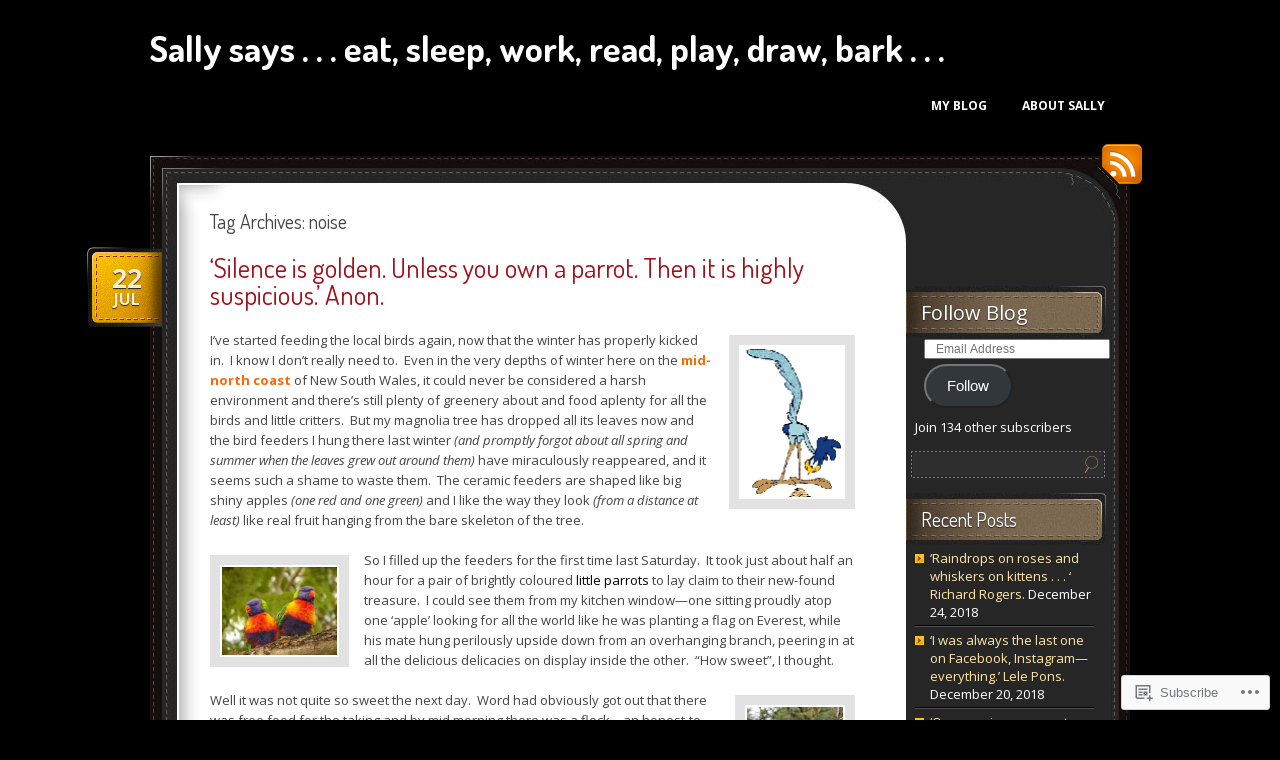

--- FILE ---
content_type: text/html; charset=UTF-8
request_url: https://sallyinthehaven.net/tag/noise/
body_size: 25101
content:
<!DOCTYPE html>
<!--[if IE 7]>
<html id="ie7" lang="en">
<![endif]-->
<!--[if (!IE 7)]><!-->
<html lang="en">
<!--<![endif]-->
<head>
<meta charset="UTF-8" />
<title>noise | Sally says . . . eat, sleep, work, read, play, draw, bark . . .</title>
<link rel="profile" href="http://gmpg.org/xfn/11" />
<link rel="pingback" href="https://sallyinthehaven.net/xmlrpc.php" />
<script type="text/javascript">
  WebFontConfig = {"google":{"families":["Open+Sans:r,i,b,bi:latin,latin-ext","Dosis:r,i,b,bi:latin,latin-ext"]},"api_url":"https:\/\/fonts-api.wp.com\/css"};
  (function() {
    var wf = document.createElement('script');
    wf.src = '/wp-content/plugins/custom-fonts/js/webfont.js';
    wf.type = 'text/javascript';
    wf.async = 'true';
    var s = document.getElementsByTagName('script')[0];
    s.parentNode.insertBefore(wf, s);
	})();
</script><style id="jetpack-custom-fonts-css">.wf-active #site-title{font-family:"Dosis",sans-serif;font-weight:bold;font-style:normal}.wf-active body{font-family:"Open Sans",sans-serif}.wf-active .post .meta{font-family:"Open Sans",sans-serif}.wf-active .widgettitle label{font-family:"Open Sans",sans-serif}.wf-active h1, .wf-active h2, .wf-active h3, .wf-active h4, .wf-active h5, .wf-active h6{font-weight:normal;font-style:normal}.wf-active h1, .wf-active h2, .wf-active h3, .wf-active h4, .wf-active h5, .wf-active h6{font-family:"Dosis",sans-serif;font-weight:normal;font-style:normal}.wf-active #content h1{font-style:normal;font-weight:normal}.wf-active #content h2{font-style:normal;font-weight:normal}.wf-active #content h3{font-style:normal;font-weight:normal}.wf-active #content h4{font-style:normal;font-weight:normal}.wf-active #content h5{font-style:normal;font-weight:normal}.wf-active #content h6{font-style:normal;font-weight:normal}.wf-active #content .entry-title{font-style:normal;font-weight:normal}.wf-active .pagetitle{font-style:normal;font-weight:normal}.wf-active #content thead th, .wf-active #content tr th{font-weight:bold;font-style:normal}.wf-active #content .post-title{font-style:normal;font-weight:normal}.wf-active #content #entry-author-info-heading{font-style:normal;font-weight:normal}.wf-active #sidebar h4{font-style:normal;font-weight:normal}.wf-active #wp-calendar tbody tr th{font-weight:normal;font-style:normal}.wf-active #comments-title, .wf-active #respond h3{font-style:normal;font-weight:normal}</style>
<meta name='robots' content='max-image-preview:large' />

<!-- Async WordPress.com Remote Login -->
<script id="wpcom_remote_login_js">
var wpcom_remote_login_extra_auth = '';
function wpcom_remote_login_remove_dom_node_id( element_id ) {
	var dom_node = document.getElementById( element_id );
	if ( dom_node ) { dom_node.parentNode.removeChild( dom_node ); }
}
function wpcom_remote_login_remove_dom_node_classes( class_name ) {
	var dom_nodes = document.querySelectorAll( '.' + class_name );
	for ( var i = 0; i < dom_nodes.length; i++ ) {
		dom_nodes[ i ].parentNode.removeChild( dom_nodes[ i ] );
	}
}
function wpcom_remote_login_final_cleanup() {
	wpcom_remote_login_remove_dom_node_classes( "wpcom_remote_login_msg" );
	wpcom_remote_login_remove_dom_node_id( "wpcom_remote_login_key" );
	wpcom_remote_login_remove_dom_node_id( "wpcom_remote_login_validate" );
	wpcom_remote_login_remove_dom_node_id( "wpcom_remote_login_js" );
	wpcom_remote_login_remove_dom_node_id( "wpcom_request_access_iframe" );
	wpcom_remote_login_remove_dom_node_id( "wpcom_request_access_styles" );
}

// Watch for messages back from the remote login
window.addEventListener( "message", function( e ) {
	if ( e.origin === "https://r-login.wordpress.com" ) {
		var data = {};
		try {
			data = JSON.parse( e.data );
		} catch( e ) {
			wpcom_remote_login_final_cleanup();
			return;
		}

		if ( data.msg === 'LOGIN' ) {
			// Clean up the login check iframe
			wpcom_remote_login_remove_dom_node_id( "wpcom_remote_login_key" );

			var id_regex = new RegExp( /^[0-9]+$/ );
			var token_regex = new RegExp( /^.*|.*|.*$/ );
			if (
				token_regex.test( data.token )
				&& id_regex.test( data.wpcomid )
			) {
				// We have everything we need to ask for a login
				var script = document.createElement( "script" );
				script.setAttribute( "id", "wpcom_remote_login_validate" );
				script.src = '/remote-login.php?wpcom_remote_login=validate'
					+ '&wpcomid=' + data.wpcomid
					+ '&token=' + encodeURIComponent( data.token )
					+ '&host=' + window.location.protocol
					+ '//' + window.location.hostname
					+ '&postid=6725'
					+ '&is_singular=';
				document.body.appendChild( script );
			}

			return;
		}

		// Safari ITP, not logged in, so redirect
		if ( data.msg === 'LOGIN-REDIRECT' ) {
			window.location = 'https://wordpress.com/log-in?redirect_to=' + window.location.href;
			return;
		}

		// Safari ITP, storage access failed, remove the request
		if ( data.msg === 'LOGIN-REMOVE' ) {
			var css_zap = 'html { -webkit-transition: margin-top 1s; transition: margin-top 1s; } /* 9001 */ html { margin-top: 0 !important; } * html body { margin-top: 0 !important; } @media screen and ( max-width: 782px ) { html { margin-top: 0 !important; } * html body { margin-top: 0 !important; } }';
			var style_zap = document.createElement( 'style' );
			style_zap.type = 'text/css';
			style_zap.appendChild( document.createTextNode( css_zap ) );
			document.body.appendChild( style_zap );

			var e = document.getElementById( 'wpcom_request_access_iframe' );
			e.parentNode.removeChild( e );

			document.cookie = 'wordpress_com_login_access=denied; path=/; max-age=31536000';

			return;
		}

		// Safari ITP
		if ( data.msg === 'REQUEST_ACCESS' ) {
			console.log( 'request access: safari' );

			// Check ITP iframe enable/disable knob
			if ( wpcom_remote_login_extra_auth !== 'safari_itp_iframe' ) {
				return;
			}

			// If we are in a "private window" there is no ITP.
			var private_window = false;
			try {
				var opendb = window.openDatabase( null, null, null, null );
			} catch( e ) {
				private_window = true;
			}

			if ( private_window ) {
				console.log( 'private window' );
				return;
			}

			var iframe = document.createElement( 'iframe' );
			iframe.id = 'wpcom_request_access_iframe';
			iframe.setAttribute( 'scrolling', 'no' );
			iframe.setAttribute( 'sandbox', 'allow-storage-access-by-user-activation allow-scripts allow-same-origin allow-top-navigation-by-user-activation' );
			iframe.src = 'https://r-login.wordpress.com/remote-login.php?wpcom_remote_login=request_access&origin=' + encodeURIComponent( data.origin ) + '&wpcomid=' + encodeURIComponent( data.wpcomid );

			var css = 'html { -webkit-transition: margin-top 1s; transition: margin-top 1s; } /* 9001 */ html { margin-top: 46px !important; } * html body { margin-top: 46px !important; } @media screen and ( max-width: 660px ) { html { margin-top: 71px !important; } * html body { margin-top: 71px !important; } #wpcom_request_access_iframe { display: block; height: 71px !important; } } #wpcom_request_access_iframe { border: 0px; height: 46px; position: fixed; top: 0; left: 0; width: 100%; min-width: 100%; z-index: 99999; background: #23282d; } ';

			var style = document.createElement( 'style' );
			style.type = 'text/css';
			style.id = 'wpcom_request_access_styles';
			style.appendChild( document.createTextNode( css ) );
			document.body.appendChild( style );

			document.body.appendChild( iframe );
		}

		if ( data.msg === 'DONE' ) {
			wpcom_remote_login_final_cleanup();
		}
	}
}, false );

// Inject the remote login iframe after the page has had a chance to load
// more critical resources
window.addEventListener( "DOMContentLoaded", function( e ) {
	var iframe = document.createElement( "iframe" );
	iframe.style.display = "none";
	iframe.setAttribute( "scrolling", "no" );
	iframe.setAttribute( "id", "wpcom_remote_login_key" );
	iframe.src = "https://r-login.wordpress.com/remote-login.php"
		+ "?wpcom_remote_login=key"
		+ "&origin=aHR0cHM6Ly9zYWxseWludGhlaGF2ZW4ubmV0"
		+ "&wpcomid=98747753"
		+ "&time=" + Math.floor( Date.now() / 1000 );
	document.body.appendChild( iframe );
}, false );
</script>
<link rel='dns-prefetch' href='//s0.wp.com' />
<link rel="alternate" type="application/rss+xml" title="Sally says . . . eat, sleep, work, read, play, draw, bark . . . &raquo; Feed" href="https://sallyinthehaven.net/feed/" />
<link rel="alternate" type="application/rss+xml" title="Sally says . . . eat, sleep, work, read, play, draw, bark . . . &raquo; Comments Feed" href="https://sallyinthehaven.net/comments/feed/" />
<link rel="alternate" type="application/rss+xml" title="Sally says . . . eat, sleep, work, read, play, draw, bark . . . &raquo; noise Tag Feed" href="https://sallyinthehaven.net/tag/noise/feed/" />
	<script type="text/javascript">
		/* <![CDATA[ */
		function addLoadEvent(func) {
			var oldonload = window.onload;
			if (typeof window.onload != 'function') {
				window.onload = func;
			} else {
				window.onload = function () {
					oldonload();
					func();
				}
			}
		}
		/* ]]> */
	</script>
	<link crossorigin='anonymous' rel='stylesheet' id='all-css-0-1' href='/wp-content/mu-plugins/likes/jetpack-likes.css?m=1743883414i&cssminify=yes' type='text/css' media='all' />
<style id='wp-emoji-styles-inline-css'>

	img.wp-smiley, img.emoji {
		display: inline !important;
		border: none !important;
		box-shadow: none !important;
		height: 1em !important;
		width: 1em !important;
		margin: 0 0.07em !important;
		vertical-align: -0.1em !important;
		background: none !important;
		padding: 0 !important;
	}
/*# sourceURL=wp-emoji-styles-inline-css */
</style>
<link crossorigin='anonymous' rel='stylesheet' id='all-css-2-1' href='/wp-content/plugins/gutenberg-core/v22.2.0/build/styles/block-library/style.css?m=1764855221i&cssminify=yes' type='text/css' media='all' />
<style id='wp-block-library-inline-css'>
.has-text-align-justify {
	text-align:justify;
}
.has-text-align-justify{text-align:justify;}

/*# sourceURL=wp-block-library-inline-css */
</style><style id='global-styles-inline-css'>
:root{--wp--preset--aspect-ratio--square: 1;--wp--preset--aspect-ratio--4-3: 4/3;--wp--preset--aspect-ratio--3-4: 3/4;--wp--preset--aspect-ratio--3-2: 3/2;--wp--preset--aspect-ratio--2-3: 2/3;--wp--preset--aspect-ratio--16-9: 16/9;--wp--preset--aspect-ratio--9-16: 9/16;--wp--preset--color--black: #000000;--wp--preset--color--cyan-bluish-gray: #abb8c3;--wp--preset--color--white: #ffffff;--wp--preset--color--pale-pink: #f78da7;--wp--preset--color--vivid-red: #cf2e2e;--wp--preset--color--luminous-vivid-orange: #ff6900;--wp--preset--color--luminous-vivid-amber: #fcb900;--wp--preset--color--light-green-cyan: #7bdcb5;--wp--preset--color--vivid-green-cyan: #00d084;--wp--preset--color--pale-cyan-blue: #8ed1fc;--wp--preset--color--vivid-cyan-blue: #0693e3;--wp--preset--color--vivid-purple: #9b51e0;--wp--preset--gradient--vivid-cyan-blue-to-vivid-purple: linear-gradient(135deg,rgb(6,147,227) 0%,rgb(155,81,224) 100%);--wp--preset--gradient--light-green-cyan-to-vivid-green-cyan: linear-gradient(135deg,rgb(122,220,180) 0%,rgb(0,208,130) 100%);--wp--preset--gradient--luminous-vivid-amber-to-luminous-vivid-orange: linear-gradient(135deg,rgb(252,185,0) 0%,rgb(255,105,0) 100%);--wp--preset--gradient--luminous-vivid-orange-to-vivid-red: linear-gradient(135deg,rgb(255,105,0) 0%,rgb(207,46,46) 100%);--wp--preset--gradient--very-light-gray-to-cyan-bluish-gray: linear-gradient(135deg,rgb(238,238,238) 0%,rgb(169,184,195) 100%);--wp--preset--gradient--cool-to-warm-spectrum: linear-gradient(135deg,rgb(74,234,220) 0%,rgb(151,120,209) 20%,rgb(207,42,186) 40%,rgb(238,44,130) 60%,rgb(251,105,98) 80%,rgb(254,248,76) 100%);--wp--preset--gradient--blush-light-purple: linear-gradient(135deg,rgb(255,206,236) 0%,rgb(152,150,240) 100%);--wp--preset--gradient--blush-bordeaux: linear-gradient(135deg,rgb(254,205,165) 0%,rgb(254,45,45) 50%,rgb(107,0,62) 100%);--wp--preset--gradient--luminous-dusk: linear-gradient(135deg,rgb(255,203,112) 0%,rgb(199,81,192) 50%,rgb(65,88,208) 100%);--wp--preset--gradient--pale-ocean: linear-gradient(135deg,rgb(255,245,203) 0%,rgb(182,227,212) 50%,rgb(51,167,181) 100%);--wp--preset--gradient--electric-grass: linear-gradient(135deg,rgb(202,248,128) 0%,rgb(113,206,126) 100%);--wp--preset--gradient--midnight: linear-gradient(135deg,rgb(2,3,129) 0%,rgb(40,116,252) 100%);--wp--preset--font-size--small: 13px;--wp--preset--font-size--medium: 20px;--wp--preset--font-size--large: 36px;--wp--preset--font-size--x-large: 42px;--wp--preset--font-family--albert-sans: 'Albert Sans', sans-serif;--wp--preset--font-family--alegreya: Alegreya, serif;--wp--preset--font-family--arvo: Arvo, serif;--wp--preset--font-family--bodoni-moda: 'Bodoni Moda', serif;--wp--preset--font-family--bricolage-grotesque: 'Bricolage Grotesque', sans-serif;--wp--preset--font-family--cabin: Cabin, sans-serif;--wp--preset--font-family--chivo: Chivo, sans-serif;--wp--preset--font-family--commissioner: Commissioner, sans-serif;--wp--preset--font-family--cormorant: Cormorant, serif;--wp--preset--font-family--courier-prime: 'Courier Prime', monospace;--wp--preset--font-family--crimson-pro: 'Crimson Pro', serif;--wp--preset--font-family--dm-mono: 'DM Mono', monospace;--wp--preset--font-family--dm-sans: 'DM Sans', sans-serif;--wp--preset--font-family--dm-serif-display: 'DM Serif Display', serif;--wp--preset--font-family--domine: Domine, serif;--wp--preset--font-family--eb-garamond: 'EB Garamond', serif;--wp--preset--font-family--epilogue: Epilogue, sans-serif;--wp--preset--font-family--fahkwang: Fahkwang, sans-serif;--wp--preset--font-family--figtree: Figtree, sans-serif;--wp--preset--font-family--fira-sans: 'Fira Sans', sans-serif;--wp--preset--font-family--fjalla-one: 'Fjalla One', sans-serif;--wp--preset--font-family--fraunces: Fraunces, serif;--wp--preset--font-family--gabarito: Gabarito, system-ui;--wp--preset--font-family--ibm-plex-mono: 'IBM Plex Mono', monospace;--wp--preset--font-family--ibm-plex-sans: 'IBM Plex Sans', sans-serif;--wp--preset--font-family--ibarra-real-nova: 'Ibarra Real Nova', serif;--wp--preset--font-family--instrument-serif: 'Instrument Serif', serif;--wp--preset--font-family--inter: Inter, sans-serif;--wp--preset--font-family--josefin-sans: 'Josefin Sans', sans-serif;--wp--preset--font-family--jost: Jost, sans-serif;--wp--preset--font-family--libre-baskerville: 'Libre Baskerville', serif;--wp--preset--font-family--libre-franklin: 'Libre Franklin', sans-serif;--wp--preset--font-family--literata: Literata, serif;--wp--preset--font-family--lora: Lora, serif;--wp--preset--font-family--merriweather: Merriweather, serif;--wp--preset--font-family--montserrat: Montserrat, sans-serif;--wp--preset--font-family--newsreader: Newsreader, serif;--wp--preset--font-family--noto-sans-mono: 'Noto Sans Mono', sans-serif;--wp--preset--font-family--nunito: Nunito, sans-serif;--wp--preset--font-family--open-sans: 'Open Sans', sans-serif;--wp--preset--font-family--overpass: Overpass, sans-serif;--wp--preset--font-family--pt-serif: 'PT Serif', serif;--wp--preset--font-family--petrona: Petrona, serif;--wp--preset--font-family--piazzolla: Piazzolla, serif;--wp--preset--font-family--playfair-display: 'Playfair Display', serif;--wp--preset--font-family--plus-jakarta-sans: 'Plus Jakarta Sans', sans-serif;--wp--preset--font-family--poppins: Poppins, sans-serif;--wp--preset--font-family--raleway: Raleway, sans-serif;--wp--preset--font-family--roboto: Roboto, sans-serif;--wp--preset--font-family--roboto-slab: 'Roboto Slab', serif;--wp--preset--font-family--rubik: Rubik, sans-serif;--wp--preset--font-family--rufina: Rufina, serif;--wp--preset--font-family--sora: Sora, sans-serif;--wp--preset--font-family--source-sans-3: 'Source Sans 3', sans-serif;--wp--preset--font-family--source-serif-4: 'Source Serif 4', serif;--wp--preset--font-family--space-mono: 'Space Mono', monospace;--wp--preset--font-family--syne: Syne, sans-serif;--wp--preset--font-family--texturina: Texturina, serif;--wp--preset--font-family--urbanist: Urbanist, sans-serif;--wp--preset--font-family--work-sans: 'Work Sans', sans-serif;--wp--preset--spacing--20: 0.44rem;--wp--preset--spacing--30: 0.67rem;--wp--preset--spacing--40: 1rem;--wp--preset--spacing--50: 1.5rem;--wp--preset--spacing--60: 2.25rem;--wp--preset--spacing--70: 3.38rem;--wp--preset--spacing--80: 5.06rem;--wp--preset--shadow--natural: 6px 6px 9px rgba(0, 0, 0, 0.2);--wp--preset--shadow--deep: 12px 12px 50px rgba(0, 0, 0, 0.4);--wp--preset--shadow--sharp: 6px 6px 0px rgba(0, 0, 0, 0.2);--wp--preset--shadow--outlined: 6px 6px 0px -3px rgb(255, 255, 255), 6px 6px rgb(0, 0, 0);--wp--preset--shadow--crisp: 6px 6px 0px rgb(0, 0, 0);}:where(.is-layout-flex){gap: 0.5em;}:where(.is-layout-grid){gap: 0.5em;}body .is-layout-flex{display: flex;}.is-layout-flex{flex-wrap: wrap;align-items: center;}.is-layout-flex > :is(*, div){margin: 0;}body .is-layout-grid{display: grid;}.is-layout-grid > :is(*, div){margin: 0;}:where(.wp-block-columns.is-layout-flex){gap: 2em;}:where(.wp-block-columns.is-layout-grid){gap: 2em;}:where(.wp-block-post-template.is-layout-flex){gap: 1.25em;}:where(.wp-block-post-template.is-layout-grid){gap: 1.25em;}.has-black-color{color: var(--wp--preset--color--black) !important;}.has-cyan-bluish-gray-color{color: var(--wp--preset--color--cyan-bluish-gray) !important;}.has-white-color{color: var(--wp--preset--color--white) !important;}.has-pale-pink-color{color: var(--wp--preset--color--pale-pink) !important;}.has-vivid-red-color{color: var(--wp--preset--color--vivid-red) !important;}.has-luminous-vivid-orange-color{color: var(--wp--preset--color--luminous-vivid-orange) !important;}.has-luminous-vivid-amber-color{color: var(--wp--preset--color--luminous-vivid-amber) !important;}.has-light-green-cyan-color{color: var(--wp--preset--color--light-green-cyan) !important;}.has-vivid-green-cyan-color{color: var(--wp--preset--color--vivid-green-cyan) !important;}.has-pale-cyan-blue-color{color: var(--wp--preset--color--pale-cyan-blue) !important;}.has-vivid-cyan-blue-color{color: var(--wp--preset--color--vivid-cyan-blue) !important;}.has-vivid-purple-color{color: var(--wp--preset--color--vivid-purple) !important;}.has-black-background-color{background-color: var(--wp--preset--color--black) !important;}.has-cyan-bluish-gray-background-color{background-color: var(--wp--preset--color--cyan-bluish-gray) !important;}.has-white-background-color{background-color: var(--wp--preset--color--white) !important;}.has-pale-pink-background-color{background-color: var(--wp--preset--color--pale-pink) !important;}.has-vivid-red-background-color{background-color: var(--wp--preset--color--vivid-red) !important;}.has-luminous-vivid-orange-background-color{background-color: var(--wp--preset--color--luminous-vivid-orange) !important;}.has-luminous-vivid-amber-background-color{background-color: var(--wp--preset--color--luminous-vivid-amber) !important;}.has-light-green-cyan-background-color{background-color: var(--wp--preset--color--light-green-cyan) !important;}.has-vivid-green-cyan-background-color{background-color: var(--wp--preset--color--vivid-green-cyan) !important;}.has-pale-cyan-blue-background-color{background-color: var(--wp--preset--color--pale-cyan-blue) !important;}.has-vivid-cyan-blue-background-color{background-color: var(--wp--preset--color--vivid-cyan-blue) !important;}.has-vivid-purple-background-color{background-color: var(--wp--preset--color--vivid-purple) !important;}.has-black-border-color{border-color: var(--wp--preset--color--black) !important;}.has-cyan-bluish-gray-border-color{border-color: var(--wp--preset--color--cyan-bluish-gray) !important;}.has-white-border-color{border-color: var(--wp--preset--color--white) !important;}.has-pale-pink-border-color{border-color: var(--wp--preset--color--pale-pink) !important;}.has-vivid-red-border-color{border-color: var(--wp--preset--color--vivid-red) !important;}.has-luminous-vivid-orange-border-color{border-color: var(--wp--preset--color--luminous-vivid-orange) !important;}.has-luminous-vivid-amber-border-color{border-color: var(--wp--preset--color--luminous-vivid-amber) !important;}.has-light-green-cyan-border-color{border-color: var(--wp--preset--color--light-green-cyan) !important;}.has-vivid-green-cyan-border-color{border-color: var(--wp--preset--color--vivid-green-cyan) !important;}.has-pale-cyan-blue-border-color{border-color: var(--wp--preset--color--pale-cyan-blue) !important;}.has-vivid-cyan-blue-border-color{border-color: var(--wp--preset--color--vivid-cyan-blue) !important;}.has-vivid-purple-border-color{border-color: var(--wp--preset--color--vivid-purple) !important;}.has-vivid-cyan-blue-to-vivid-purple-gradient-background{background: var(--wp--preset--gradient--vivid-cyan-blue-to-vivid-purple) !important;}.has-light-green-cyan-to-vivid-green-cyan-gradient-background{background: var(--wp--preset--gradient--light-green-cyan-to-vivid-green-cyan) !important;}.has-luminous-vivid-amber-to-luminous-vivid-orange-gradient-background{background: var(--wp--preset--gradient--luminous-vivid-amber-to-luminous-vivid-orange) !important;}.has-luminous-vivid-orange-to-vivid-red-gradient-background{background: var(--wp--preset--gradient--luminous-vivid-orange-to-vivid-red) !important;}.has-very-light-gray-to-cyan-bluish-gray-gradient-background{background: var(--wp--preset--gradient--very-light-gray-to-cyan-bluish-gray) !important;}.has-cool-to-warm-spectrum-gradient-background{background: var(--wp--preset--gradient--cool-to-warm-spectrum) !important;}.has-blush-light-purple-gradient-background{background: var(--wp--preset--gradient--blush-light-purple) !important;}.has-blush-bordeaux-gradient-background{background: var(--wp--preset--gradient--blush-bordeaux) !important;}.has-luminous-dusk-gradient-background{background: var(--wp--preset--gradient--luminous-dusk) !important;}.has-pale-ocean-gradient-background{background: var(--wp--preset--gradient--pale-ocean) !important;}.has-electric-grass-gradient-background{background: var(--wp--preset--gradient--electric-grass) !important;}.has-midnight-gradient-background{background: var(--wp--preset--gradient--midnight) !important;}.has-small-font-size{font-size: var(--wp--preset--font-size--small) !important;}.has-medium-font-size{font-size: var(--wp--preset--font-size--medium) !important;}.has-large-font-size{font-size: var(--wp--preset--font-size--large) !important;}.has-x-large-font-size{font-size: var(--wp--preset--font-size--x-large) !important;}.has-albert-sans-font-family{font-family: var(--wp--preset--font-family--albert-sans) !important;}.has-alegreya-font-family{font-family: var(--wp--preset--font-family--alegreya) !important;}.has-arvo-font-family{font-family: var(--wp--preset--font-family--arvo) !important;}.has-bodoni-moda-font-family{font-family: var(--wp--preset--font-family--bodoni-moda) !important;}.has-bricolage-grotesque-font-family{font-family: var(--wp--preset--font-family--bricolage-grotesque) !important;}.has-cabin-font-family{font-family: var(--wp--preset--font-family--cabin) !important;}.has-chivo-font-family{font-family: var(--wp--preset--font-family--chivo) !important;}.has-commissioner-font-family{font-family: var(--wp--preset--font-family--commissioner) !important;}.has-cormorant-font-family{font-family: var(--wp--preset--font-family--cormorant) !important;}.has-courier-prime-font-family{font-family: var(--wp--preset--font-family--courier-prime) !important;}.has-crimson-pro-font-family{font-family: var(--wp--preset--font-family--crimson-pro) !important;}.has-dm-mono-font-family{font-family: var(--wp--preset--font-family--dm-mono) !important;}.has-dm-sans-font-family{font-family: var(--wp--preset--font-family--dm-sans) !important;}.has-dm-serif-display-font-family{font-family: var(--wp--preset--font-family--dm-serif-display) !important;}.has-domine-font-family{font-family: var(--wp--preset--font-family--domine) !important;}.has-eb-garamond-font-family{font-family: var(--wp--preset--font-family--eb-garamond) !important;}.has-epilogue-font-family{font-family: var(--wp--preset--font-family--epilogue) !important;}.has-fahkwang-font-family{font-family: var(--wp--preset--font-family--fahkwang) !important;}.has-figtree-font-family{font-family: var(--wp--preset--font-family--figtree) !important;}.has-fira-sans-font-family{font-family: var(--wp--preset--font-family--fira-sans) !important;}.has-fjalla-one-font-family{font-family: var(--wp--preset--font-family--fjalla-one) !important;}.has-fraunces-font-family{font-family: var(--wp--preset--font-family--fraunces) !important;}.has-gabarito-font-family{font-family: var(--wp--preset--font-family--gabarito) !important;}.has-ibm-plex-mono-font-family{font-family: var(--wp--preset--font-family--ibm-plex-mono) !important;}.has-ibm-plex-sans-font-family{font-family: var(--wp--preset--font-family--ibm-plex-sans) !important;}.has-ibarra-real-nova-font-family{font-family: var(--wp--preset--font-family--ibarra-real-nova) !important;}.has-instrument-serif-font-family{font-family: var(--wp--preset--font-family--instrument-serif) !important;}.has-inter-font-family{font-family: var(--wp--preset--font-family--inter) !important;}.has-josefin-sans-font-family{font-family: var(--wp--preset--font-family--josefin-sans) !important;}.has-jost-font-family{font-family: var(--wp--preset--font-family--jost) !important;}.has-libre-baskerville-font-family{font-family: var(--wp--preset--font-family--libre-baskerville) !important;}.has-libre-franklin-font-family{font-family: var(--wp--preset--font-family--libre-franklin) !important;}.has-literata-font-family{font-family: var(--wp--preset--font-family--literata) !important;}.has-lora-font-family{font-family: var(--wp--preset--font-family--lora) !important;}.has-merriweather-font-family{font-family: var(--wp--preset--font-family--merriweather) !important;}.has-montserrat-font-family{font-family: var(--wp--preset--font-family--montserrat) !important;}.has-newsreader-font-family{font-family: var(--wp--preset--font-family--newsreader) !important;}.has-noto-sans-mono-font-family{font-family: var(--wp--preset--font-family--noto-sans-mono) !important;}.has-nunito-font-family{font-family: var(--wp--preset--font-family--nunito) !important;}.has-open-sans-font-family{font-family: var(--wp--preset--font-family--open-sans) !important;}.has-overpass-font-family{font-family: var(--wp--preset--font-family--overpass) !important;}.has-pt-serif-font-family{font-family: var(--wp--preset--font-family--pt-serif) !important;}.has-petrona-font-family{font-family: var(--wp--preset--font-family--petrona) !important;}.has-piazzolla-font-family{font-family: var(--wp--preset--font-family--piazzolla) !important;}.has-playfair-display-font-family{font-family: var(--wp--preset--font-family--playfair-display) !important;}.has-plus-jakarta-sans-font-family{font-family: var(--wp--preset--font-family--plus-jakarta-sans) !important;}.has-poppins-font-family{font-family: var(--wp--preset--font-family--poppins) !important;}.has-raleway-font-family{font-family: var(--wp--preset--font-family--raleway) !important;}.has-roboto-font-family{font-family: var(--wp--preset--font-family--roboto) !important;}.has-roboto-slab-font-family{font-family: var(--wp--preset--font-family--roboto-slab) !important;}.has-rubik-font-family{font-family: var(--wp--preset--font-family--rubik) !important;}.has-rufina-font-family{font-family: var(--wp--preset--font-family--rufina) !important;}.has-sora-font-family{font-family: var(--wp--preset--font-family--sora) !important;}.has-source-sans-3-font-family{font-family: var(--wp--preset--font-family--source-sans-3) !important;}.has-source-serif-4-font-family{font-family: var(--wp--preset--font-family--source-serif-4) !important;}.has-space-mono-font-family{font-family: var(--wp--preset--font-family--space-mono) !important;}.has-syne-font-family{font-family: var(--wp--preset--font-family--syne) !important;}.has-texturina-font-family{font-family: var(--wp--preset--font-family--texturina) !important;}.has-urbanist-font-family{font-family: var(--wp--preset--font-family--urbanist) !important;}.has-work-sans-font-family{font-family: var(--wp--preset--font-family--work-sans) !important;}
/*# sourceURL=global-styles-inline-css */
</style>

<style id='classic-theme-styles-inline-css'>
/*! This file is auto-generated */
.wp-block-button__link{color:#fff;background-color:#32373c;border-radius:9999px;box-shadow:none;text-decoration:none;padding:calc(.667em + 2px) calc(1.333em + 2px);font-size:1.125em}.wp-block-file__button{background:#32373c;color:#fff;text-decoration:none}
/*# sourceURL=/wp-includes/css/classic-themes.min.css */
</style>
<link crossorigin='anonymous' rel='stylesheet' id='all-css-4-1' href='/_static/??-eJyNkdFuwjAMRX9ortVqG/CA+JY09YJHEkexO8bfL4A2NjFVvFi2dY+dG+OxgJdslA1LnANnRS9jFH9QHLp+3fWgnEokqPTRPePEaj8KUDtF6rzqE/4alGa4zarU+qk4OysSTewoUmqyJezIUyBruH7nYPS5jJS2BsaxVFKFFhPPCWzfdukdd21jmUf0e/GC/xu5k3mJUhUnVw+hutOjGGd/lcLllUs2KrWvDS0NF/O3cgkKJNAO4owl/yngLTquZ3SXtv3qdXgZVv1m/f4FQm67ig==&cssminify=yes' type='text/css' media='all' />
<link crossorigin='anonymous' rel='stylesheet' id='print-css-5-1' href='/wp-content/mu-plugins/global-print/global-print.css?m=1465851035i&cssminify=yes' type='text/css' media='print' />
<style id='jetpack-global-styles-frontend-style-inline-css'>
:root { --font-headings: unset; --font-base: unset; --font-headings-default: -apple-system,BlinkMacSystemFont,"Segoe UI",Roboto,Oxygen-Sans,Ubuntu,Cantarell,"Helvetica Neue",sans-serif; --font-base-default: -apple-system,BlinkMacSystemFont,"Segoe UI",Roboto,Oxygen-Sans,Ubuntu,Cantarell,"Helvetica Neue",sans-serif;}
/*# sourceURL=jetpack-global-styles-frontend-style-inline-css */
</style>
<link crossorigin='anonymous' rel='stylesheet' id='all-css-8-1' href='/_static/??-eJyNjcEKwjAQRH/IuFRT6kX8FNkmS5K6yQY3Qfx7bfEiXrwM82B4A49qnJRGpUHupnIPqSgs1Cq624chi6zhO5OCRryTR++fW00l7J3qDv43XVNxoOISsmEJol/wY2uR8vs3WggsM/I6uOTzMI3Hw8lOg11eUT1JKA==&cssminify=yes' type='text/css' media='all' />
<script type="text/javascript" id="wpcom-actionbar-placeholder-js-extra">
/* <![CDATA[ */
var actionbardata = {"siteID":"98747753","postID":"0","siteURL":"https://sallyinthehaven.net","xhrURL":"https://sallyinthehaven.net/wp-admin/admin-ajax.php","nonce":"8a5ce914b8","isLoggedIn":"","statusMessage":"","subsEmailDefault":"instantly","proxyScriptUrl":"https://s0.wp.com/wp-content/js/wpcom-proxy-request.js?m=1513050504i&amp;ver=20211021","i18n":{"followedText":"New posts from this site will now appear in your \u003Ca href=\"https://wordpress.com/reader\"\u003EReader\u003C/a\u003E","foldBar":"Collapse this bar","unfoldBar":"Expand this bar","shortLinkCopied":"Shortlink copied to clipboard."}};
//# sourceURL=wpcom-actionbar-placeholder-js-extra
/* ]]> */
</script>
<script type="text/javascript" id="jetpack-mu-wpcom-settings-js-before">
/* <![CDATA[ */
var JETPACK_MU_WPCOM_SETTINGS = {"assetsUrl":"https://s0.wp.com/wp-content/mu-plugins/jetpack-mu-wpcom-plugin/moon/jetpack_vendor/automattic/jetpack-mu-wpcom/src/build/"};
//# sourceURL=jetpack-mu-wpcom-settings-js-before
/* ]]> */
</script>
<script crossorigin='anonymous' type='text/javascript'  src='/wp-content/js/rlt-proxy.js?m=1720530689i'></script>
<script type="text/javascript" id="rlt-proxy-js-after">
/* <![CDATA[ */
	rltInitialize( {"token":null,"iframeOrigins":["https:\/\/widgets.wp.com"]} );
//# sourceURL=rlt-proxy-js-after
/* ]]> */
</script>
<link rel="EditURI" type="application/rsd+xml" title="RSD" href="https://sallyinthehaven.wordpress.com/xmlrpc.php?rsd" />
<meta name="generator" content="WordPress.com" />

<!-- Jetpack Open Graph Tags -->
<meta property="og:type" content="website" />
<meta property="og:title" content="noise &#8211; Sally says . . . eat, sleep, work, read, play, draw, bark . . ." />
<meta property="og:url" content="https://sallyinthehaven.net/tag/noise/" />
<meta property="og:site_name" content="Sally says . . . eat, sleep, work, read, play, draw, bark . . ." />
<meta property="og:image" content="https://secure.gravatar.com/blavatar/91e796d7a4ed08a7e62a58dd09d75b212543694486713cfe7175aa8010d612a1?s=200&#038;ts=1768232464" />
<meta property="og:image:width" content="200" />
<meta property="og:image:height" content="200" />
<meta property="og:image:alt" content="" />
<meta property="og:locale" content="en_US" />

<!-- End Jetpack Open Graph Tags -->
<link rel="shortcut icon" type="image/x-icon" href="https://secure.gravatar.com/blavatar/91e796d7a4ed08a7e62a58dd09d75b212543694486713cfe7175aa8010d612a1?s=32" sizes="16x16" />
<link rel="icon" type="image/x-icon" href="https://secure.gravatar.com/blavatar/91e796d7a4ed08a7e62a58dd09d75b212543694486713cfe7175aa8010d612a1?s=32" sizes="16x16" />
<link rel="apple-touch-icon" href="https://secure.gravatar.com/blavatar/91e796d7a4ed08a7e62a58dd09d75b212543694486713cfe7175aa8010d612a1?s=114" />
<link rel='openid.server' href='https://sallyinthehaven.net/?openidserver=1' />
<link rel='openid.delegate' href='https://sallyinthehaven.net/' />
<link rel="search" type="application/opensearchdescription+xml" href="https://sallyinthehaven.net/osd.xml" title="Sally says . . . eat, sleep, work, read, play, draw, bark . . ." />
<link rel="search" type="application/opensearchdescription+xml" href="https://s1.wp.com/opensearch.xml" title="WordPress.com" />
<meta name="theme-color" content="#000000" />
		<style type="text/css">
			.recentcomments a {
				display: inline !important;
				padding: 0 !important;
				margin: 0 !important;
			}

			table.recentcommentsavatartop img.avatar, table.recentcommentsavatarend img.avatar {
				border: 0px;
				margin: 0;
			}

			table.recentcommentsavatartop a, table.recentcommentsavatarend a {
				border: 0px !important;
				background-color: transparent !important;
			}

			td.recentcommentsavatarend, td.recentcommentsavatartop {
				padding: 0px 0px 1px 0px;
				margin: 0px;
			}

			td.recentcommentstextend {
				border: none !important;
				padding: 0px 0px 2px 10px;
			}

			.rtl td.recentcommentstextend {
				padding: 0px 10px 2px 0px;
			}

			td.recentcommentstexttop {
				border: none;
				padding: 0px 0px 0px 10px;
			}

			.rtl td.recentcommentstexttop {
				padding: 0px 10px 0px 0px;
			}
		</style>
		<meta name="description" content="Posts about noise written by sallyinthehaven" />
<style type="text/css" id="custom-background-css">
body.custom-background { background-color: #000000; }
</style>
	<style type="text/css" id="custom-colors-css">#site-title,
#header .description {
	text-shadow: 0 2px 2px rgba(0,0,0,0.2);
}
#nav > ul > li:hover a, #nav ul ul { background-color: #FFFFFF;}
#logo a, #nav ul li a { color: #FFFFFF;}
#logo a, #nav ul li a { color: #FFFFFF;}
#header .description { color: #828282;}
.menu > li.selected, .menu > li.current_page_parent, .menu > li.current_page_item, .menu > li.current_page_ancestor, .menu > li.current-menu-parent, .menu > li.current-menu-item, .menu > li.current-menu-ancestor { color: #C4A158;}
#footer, #footer p.rss a { color: #7E6A4F;}
#footer a { color: #B17010;}
body { background-color: #000000;}
#nav > ul > li:hover a { : #000000;}
a { color: #B11623;}
.post-title a, .sticky h2 { color: #9F111B;}
</style>
<link crossorigin='anonymous' rel='stylesheet' id='all-css-0-3' href='/_static/??-eJyVjkEKwkAMRS9kG2rR4kI8irTpIGknyTCZ0OtXsRXc6fJ9Ho8PS6pQpQQpwF6l6A8SgymU1OO8MbCqwJ0EYYiKs4EtlEKu0ewAvxdYR4/BAPusbiF+pH34N/i+5BRHMB8MM6VC+pS/qGaSV/nG16Y7tZfu3DbHaQXdH15M&cssminify=yes' type='text/css' media='all' />
</head>
<body class="archive tag tag-noise tag-1398 custom-background wp-theme-pubchoco customizer-styles-applied color-darkgray jetpack-reblog-enabled">

<div id="page">
	<div id="header" class="clear-fix">
		<div id="logo">
						<h3 id="site-title">
				<span>
					<a href="https://sallyinthehaven.net/" title="Sally says . . . eat, sleep, work, read, play, draw, bark . . ." rel="home">Sally says . . . eat, sleep, work, read, play, draw, bark . . .</a>
				</span>
			</h3>
			<div class="description"></div>

		</div><!-- #logo -->

		<div id="nav">
			<ul id="menu-main-menu" class="menu"><li id="menu-item-117" class="menu-item menu-item-type-custom menu-item-object-custom menu-item-home menu-item-117"><a href="https://sallyinthehaven.net/">My Blog</a></li>
<li id="menu-item-118" class="menu-item menu-item-type-post_type menu-item-object-page menu-item-118"><a href="https://sallyinthehaven.net/about-sally/">About Sally</a></li>
</ul>		</div><!-- #nav -->

	</div><!-- #header -->

	<div id="main">
		<a href="https://sallyinthehaven.net/feed/rss/" id="rss-link">RSS</a>
		<div id="main-top">
			<div id="main-bot" class="clear-fix">
				<div id="content">

	<h1 class="pagetitle">
		Tag Archives: <span>noise</span>	</h1>

	<div class="list-page">
		
		<div class="post post-6725 type-post status-publish format-standard hentry category-uncategorized tag-birdfeeders tag-birds tag-cats tag-dogs tag-noise tag-parrots">

		
				<h2 class="post-title">
							<a href="https://sallyinthehaven.net/2016/07/22/silence-is-golden-unless-you-own-a-parrot-then-it-is-highly-suspicious-anon/" rel="bookmark">&#8216;Silence is golden.  Unless you own a parrot.  Then it is highly suspicious.&#8217;  Anon.</a>
					</h2>
	
				<div class="date">
			<div class="bg">
								<a href="https://sallyinthehaven.net/2016/07/22/silence-is-golden-unless-you-own-a-parrot-then-it-is-highly-suspicious-anon/" rel="bookmark" title="Permalink to &#8216;Silence is golden.  Unless you own a parrot.  Then it is highly suspicious.&#8217;  Anon.">
					<span class="day">22</span>
					<span>Jul</span>
				</a>
							</div>
		</div><!-- .date -->
	
	<div class="entry">
		
		<p style="text-align:left;"><a href="https://sallyinthehaven.net/wp-content/uploads/2016/07/birdfeed.gif"><img data-attachment-id="6791" data-permalink="https://sallyinthehaven.net/2016/07/22/silence-is-golden-unless-you-own-a-parrot-then-it-is-highly-suspicious-anon/birdfeed/" data-orig-file="https://sallyinthehaven.net/wp-content/uploads/2016/07/birdfeed.gif" data-orig-size="150,220" data-comments-opened="1" data-image-meta="{&quot;aperture&quot;:&quot;0&quot;,&quot;credit&quot;:&quot;&quot;,&quot;camera&quot;:&quot;&quot;,&quot;caption&quot;:&quot;&quot;,&quot;created_timestamp&quot;:&quot;0&quot;,&quot;copyright&quot;:&quot;&quot;,&quot;focal_length&quot;:&quot;0&quot;,&quot;iso&quot;:&quot;0&quot;,&quot;shutter_speed&quot;:&quot;0&quot;,&quot;title&quot;:&quot;&quot;,&quot;orientation&quot;:&quot;0&quot;}" data-image-title="birdfeed" data-image-description="" data-image-caption="" data-medium-file="https://sallyinthehaven.net/wp-content/uploads/2016/07/birdfeed.gif?w=150" data-large-file="https://sallyinthehaven.net/wp-content/uploads/2016/07/birdfeed.gif?w=150" class="alignright size-thumbnail wp-image-6791" src="https://sallyinthehaven.net/wp-content/uploads/2016/07/birdfeed.gif?w=102&#038;h=150" alt="birdfeed" width="102" height="150" srcset="https://sallyinthehaven.net/wp-content/uploads/2016/07/birdfeed.gif?w=102 102w, https://sallyinthehaven.net/wp-content/uploads/2016/07/birdfeed.gif 150w" sizes="(max-width: 102px) 100vw, 102px" /></a>I&#8217;ve started feeding the local birds again, now that the winter has properly kicked in.  I know I don&#8217;t really need to.  Even in the very depths of winter here on the <span style="color:#ff6600;"><strong><a style="color:#ff6600;" href="https://www.australianexplorer.com/mid_north_coast.htm">mid-north coast</a></strong></span> of New South Wales, it could never be considered a harsh environment and there&#8217;s still plenty of greenery about and food aplenty for all the birds and little critters.  But my magnolia tree has dropped all its leaves now and the bird feeders I hung there last winter <em>(and promptly forgot about all spring and summer when the leaves grew out around them)</em> have miraculously reappeared, and it seems such a shame to waste them.  The ceramic feeders are shaped like big shiny apples<em> (one red and one green)</em> and I like the way they look<em> (from a distance at least)</em> like real fruit hanging from the bare skeleton of the tree.</p>
<p><a href="https://sallyinthehaven.net/wp-content/uploads/2016/07/easternrosella.jpg"><img data-attachment-id="6787" data-permalink="https://sallyinthehaven.net/2016/07/22/silence-is-golden-unless-you-own-a-parrot-then-it-is-highly-suspicious-anon/easternrosella/" data-orig-file="https://sallyinthehaven.net/wp-content/uploads/2016/07/easternrosella.jpg" data-orig-size="1276,957" data-comments-opened="1" data-image-meta="{&quot;aperture&quot;:&quot;0&quot;,&quot;credit&quot;:&quot;&quot;,&quot;camera&quot;:&quot;&quot;,&quot;caption&quot;:&quot;&quot;,&quot;created_timestamp&quot;:&quot;0&quot;,&quot;copyright&quot;:&quot;&quot;,&quot;focal_length&quot;:&quot;0&quot;,&quot;iso&quot;:&quot;0&quot;,&quot;shutter_speed&quot;:&quot;0&quot;,&quot;title&quot;:&quot;&quot;,&quot;orientation&quot;:&quot;0&quot;}" data-image-title="easternrosella" data-image-description="" data-image-caption="" data-medium-file="https://sallyinthehaven.net/wp-content/uploads/2016/07/easternrosella.jpg?w=300" data-large-file="https://sallyinthehaven.net/wp-content/uploads/2016/07/easternrosella.jpg?w=645" class="alignleft wp-image-6787" src="https://sallyinthehaven.net/wp-content/uploads/2016/07/easternrosella.jpg?w=115&#038;h=88" alt="easternrosella" width="115" height="88" srcset="https://sallyinthehaven.net/wp-content/uploads/2016/07/easternrosella.jpg?w=150 150w, https://sallyinthehaven.net/wp-content/uploads/2016/07/easternrosella.jpg?w=230 230w" sizes="(max-width: 115px) 100vw, 115px" /></a>So I filled up the feeders for the first time last Saturday.  It took just about half an hour for a pair of brightly coloured <span style="color:#ff6600;"><span style="color:#000000;">little parrots </span></span>to lay claim to their new-found treasure.  I could see them from my kitchen window—one sitting proudly atop one &#8216;apple&#8217; looking for all the world like he was planting a flag on Everest, while his mate hung perilously upside down from an overhanging branch, peering in at all the delicious delicacies on display inside the other.  &#8220;How sweet&#8221;, I thought.</p>
<p><a href="https://sallyinthehaven.net/wp-content/uploads/2016/07/black-cockatoo.jpg"><img data-attachment-id="6850" data-permalink="https://sallyinthehaven.net/2016/07/22/silence-is-golden-unless-you-own-a-parrot-then-it-is-highly-suspicious-anon/black-cockatoo-2/" data-orig-file="https://sallyinthehaven.net/wp-content/uploads/2016/07/black-cockatoo.jpg" data-orig-size="500,700" data-comments-opened="1" data-image-meta="{&quot;aperture&quot;:&quot;0&quot;,&quot;credit&quot;:&quot;&quot;,&quot;camera&quot;:&quot;&quot;,&quot;caption&quot;:&quot;&quot;,&quot;created_timestamp&quot;:&quot;0&quot;,&quot;copyright&quot;:&quot;&quot;,&quot;focal_length&quot;:&quot;0&quot;,&quot;iso&quot;:&quot;0&quot;,&quot;shutter_speed&quot;:&quot;0&quot;,&quot;title&quot;:&quot;&quot;,&quot;orientation&quot;:&quot;0&quot;}" data-image-title="black cockatoo" data-image-description="" data-image-caption="" data-medium-file="https://sallyinthehaven.net/wp-content/uploads/2016/07/black-cockatoo.jpg?w=214" data-large-file="https://sallyinthehaven.net/wp-content/uploads/2016/07/black-cockatoo.jpg?w=500" class="alignright wp-image-6850" src="https://sallyinthehaven.net/wp-content/uploads/2016/07/black-cockatoo.jpg?w=96&#038;h=134" alt="black cockatoo" width="96" height="134" srcset="https://sallyinthehaven.net/wp-content/uploads/2016/07/black-cockatoo.jpg?w=107 107w, https://sallyinthehaven.net/wp-content/uploads/2016/07/black-cockatoo.jpg?w=96 96w, https://sallyinthehaven.net/wp-content/uploads/2016/07/black-cockatoo.jpg?w=192 192w" sizes="(max-width: 96px) 100vw, 96px" /></a>Well it was not quite so sweet the next day.  Word had obviously got out that there was free food for the taking and by mid morning there was a flock—an honest-to-God flock—of about fifty <span style="color:#ff6600;"><strong><a style="color:#ff6600;" href="http://www.birdsinbackyards.net/species/Platycercus-eximius">rosellas</a></strong></span>, <span style="color:#ff6600;"><strong><a style="color:#ff6600;" href="http://www.birdsinbackyards.net/species/Trichoglossus-haematodus">rainbow lorikeets</a>,</strong><strong> </strong></span>and a single<a href="http://www.birdsinbackyards.net/species/Calyptorhynchus-funereus"> <strong><span style="color:#ff6600;">black cockatoo</span></strong></a> all screaming furiously at each other as they jostled for position on the magnolia tree.  I admit, the cockatoo was a surprise.  I see groups of them over at the park regularly but I have never seen one in my garden before.  As gorgeous as he was, quite honestly I&#8217;d prefer him to stay in the park—his earsplitting screeches were enough to make your eyes water.  <em>(And your ears bleed.  I read somewhere that a cockatoo screech can reach 135 <span style="color:#ff6600;"><strong><a style="color:#ff6600;" href="http://dangerousdecibels.org/education/information-center/decibel-exposure-time-guidelines/">decibels</a></strong></span>.  I believe it.)</em></p>
<p>And my poor pretty little pair of treasure-finders had really no chance of protecting their claim against the hordes of interloping cousins<em>—</em>but, bless them, they were giving it a good go. The shrieking, screaming and frantic wing-flapping<em> (not to mention lots of pushing and shoving)</em> went on for hours—or perhaps it just seemed that way to me . . .</p>
<p><em><a href="https://sallyinthehaven.net/wp-content/uploads/2016/07/birds.jpg"><img data-attachment-id="6789" data-permalink="https://sallyinthehaven.net/2016/07/22/silence-is-golden-unless-you-own-a-parrot-then-it-is-highly-suspicious-anon/birds/" data-orig-file="https://sallyinthehaven.net/wp-content/uploads/2016/07/birds.jpg" data-orig-size="275,222" data-comments-opened="1" data-image-meta="{&quot;aperture&quot;:&quot;0&quot;,&quot;credit&quot;:&quot;&quot;,&quot;camera&quot;:&quot;&quot;,&quot;caption&quot;:&quot;&quot;,&quot;created_timestamp&quot;:&quot;1469014860&quot;,&quot;copyright&quot;:&quot;&quot;,&quot;focal_length&quot;:&quot;0&quot;,&quot;iso&quot;:&quot;0&quot;,&quot;shutter_speed&quot;:&quot;0&quot;,&quot;title&quot;:&quot;&quot;,&quot;orientation&quot;:&quot;1&quot;}" data-image-title="birds" data-image-description="" data-image-caption="" data-medium-file="https://sallyinthehaven.net/wp-content/uploads/2016/07/birds.jpg?w=275" data-large-file="https://sallyinthehaven.net/wp-content/uploads/2016/07/birds.jpg?w=275" loading="lazy" class="alignleft wp-image-6789" src="https://sallyinthehaven.net/wp-content/uploads/2016/07/birds.jpg?w=198&#038;h=159" alt="birds" width="198" height="159" srcset="https://sallyinthehaven.net/wp-content/uploads/2016/07/birds.jpg?w=150 150w, https://sallyinthehaven.net/wp-content/uploads/2016/07/birds.jpg?w=198 198w, https://sallyinthehaven.net/wp-content/uploads/2016/07/birds.jpg 275w" sizes="(max-width: 198px) 100vw, 198px" /></a>(I did discover, quite by accident and, unfortunately, very late in the day, that if I said &#8220;Hey Maudie, where is your ball?  Go fetch me your ball&#8221; she would rocket out into the garden in search of it, which would send the whole birdie flock soaring skyward (howling their displeasure as they went).  Within moments peaceful silence would prevail once more.  It didn&#8217;t last of course.  As soon as Maudie was back inside the birds would start to regroup and the squabbling would start all over again, but a brief respite was better than none.  I wonder if I could hire her out as some sort of doggie-scarecrow?  She has no interest in the birds, but as long as you&#8217;re willing to play ball . . )</em></p>
<p>Anyway, after what seemed like a very long day, things eventually started to quieten down of their own accord as the birds<em> (presumably all now fat and fed)</em> began to wander off home to their nests and hidey-holes to rest their lungs and have a bit of a lie down. Phew.  If they didn&#8217;t need a lie-down, I sure did.  <a href="https://sallyinthehaven.net/wp-content/uploads/2016/07/dog-ears.jpg"><img data-attachment-id="6809" data-permalink="https://sallyinthehaven.net/2016/07/22/silence-is-golden-unless-you-own-a-parrot-then-it-is-highly-suspicious-anon/dog-ears/" data-orig-file="https://sallyinthehaven.net/wp-content/uploads/2016/07/dog-ears.jpg" data-orig-size="150,133" data-comments-opened="1" data-image-meta="{&quot;aperture&quot;:&quot;0&quot;,&quot;credit&quot;:&quot;&quot;,&quot;camera&quot;:&quot;&quot;,&quot;caption&quot;:&quot;&quot;,&quot;created_timestamp&quot;:&quot;1469016852&quot;,&quot;copyright&quot;:&quot;&quot;,&quot;focal_length&quot;:&quot;0&quot;,&quot;iso&quot;:&quot;0&quot;,&quot;shutter_speed&quot;:&quot;0&quot;,&quot;title&quot;:&quot;&quot;,&quot;orientation&quot;:&quot;1&quot;}" data-image-title="dog ears" data-image-description="" data-image-caption="" data-medium-file="https://sallyinthehaven.net/wp-content/uploads/2016/07/dog-ears.jpg?w=150" data-large-file="https://sallyinthehaven.net/wp-content/uploads/2016/07/dog-ears.jpg?w=150" loading="lazy" class="alignright wp-image-6809" src="https://sallyinthehaven.net/wp-content/uploads/2016/07/dog-ears.jpg?w=60&#038;h=53" alt="dog ears" width="60" height="53" srcset="https://sallyinthehaven.net/wp-content/uploads/2016/07/dog-ears.jpg?w=60&amp;h=53 60w, https://sallyinthehaven.net/wp-content/uploads/2016/07/dog-ears.jpg?w=120&amp;h=106 120w" sizes="(max-width: 60px) 100vw, 60px" /></a>My head was splitting and my ears were ringing.  <em>(I can only imagine how the dogs felt</em><i>.  Perhaps this is why I kept finding my bed in such disarray when I came home from work early this week. I have visions of the girls all trying to burrow deeply down into my pillows in an effort to block out the din.)</i></p>
<p style="text-align:left;"><a href="https://sallyinthehaven.net/wp-content/uploads/2016/07/parrot-and-cat.jpg"><img data-attachment-id="6926" data-permalink="https://sallyinthehaven.net/2016/07/22/silence-is-golden-unless-you-own-a-parrot-then-it-is-highly-suspicious-anon/parrot-and-cat/" data-orig-file="https://sallyinthehaven.net/wp-content/uploads/2016/07/parrot-and-cat.jpg" data-orig-size="960,928" data-comments-opened="1" data-image-meta="{&quot;aperture&quot;:&quot;0&quot;,&quot;credit&quot;:&quot;&quot;,&quot;camera&quot;:&quot;&quot;,&quot;caption&quot;:&quot;&quot;,&quot;created_timestamp&quot;:&quot;0&quot;,&quot;copyright&quot;:&quot;&quot;,&quot;focal_length&quot;:&quot;0&quot;,&quot;iso&quot;:&quot;0&quot;,&quot;shutter_speed&quot;:&quot;0&quot;,&quot;title&quot;:&quot;&quot;,&quot;orientation&quot;:&quot;0&quot;}" data-image-title="parrot-and-cat" data-image-description="" data-image-caption="" data-medium-file="https://sallyinthehaven.net/wp-content/uploads/2016/07/parrot-and-cat.jpg?w=300" data-large-file="https://sallyinthehaven.net/wp-content/uploads/2016/07/parrot-and-cat.jpg?w=645" loading="lazy" class="alignleft wp-image-6926" src="https://sallyinthehaven.net/wp-content/uploads/2016/07/parrot-and-cat.jpg?w=161&#038;h=155" alt="parrot-and-cat" width="161" height="155" srcset="https://sallyinthehaven.net/wp-content/uploads/2016/07/parrot-and-cat.jpg?w=150 150w, https://sallyinthehaven.net/wp-content/uploads/2016/07/parrot-and-cat.jpg?w=161 161w, https://sallyinthehaven.net/wp-content/uploads/2016/07/parrot-and-cat.jpg?w=322 322w, https://sallyinthehaven.net/wp-content/uploads/2016/07/parrot-and-cat.jpg?w=300 300w" sizes="(max-width: 161px) 100vw, 161px" /></a>I wonder if pet parrots are as loud as their wild counterparts?   I have never owned a parrot<em> (actually I have never owned a bird at all) </em> but if their antics are anything like the ones I have been watching from my kitchen window they would not only be hilariously entertaining <em>(and, as the quote above seems to suggest, quite mischievous)—</em>but also extremely loud.  I am not sure I could handle it. <em>(Although, perhaps if your parrot don&#8217;t have parroty-friends around to egg him on he is happy to live a quieter life?  Or will he just find something else to scream at instead—like the cat?)</em>  I am sure they make fabulous pets for some, but perhaps not for us.  The girls and I like our peace and quiet.</p>
<p style="text-align:left;">Working towards the restoration of our quiet lives, we now seem to have hit on a plan which seems <em>(so far)</em> to be working for everyone.  I now only fill up the birdfeeders just before I leave for work. That way the feeding frenzy happens when I <em>(and hopefully my neighbours)</em> are all away for the day and well out of earshot.  I have piled extra blankets and pillows on my bed for the girls to hide under <em>(and hopefully act as insulation)</em> should the noise become too much for them.  And my first two sweet little birdy friends, who were so unceremoniously thrust aside by their big bully cousins, have now started appearing, just the two of them, late in the afternoon after everyone else has gone home, to pick quietly at the days leftovers<em>—</em>and the tasty little bit of something special that I now put out just for them.<a href="https://sallyinthehaven.net/wp-content/uploads/2015/12/spotty-dog-running.gif"><img data-attachment-id="1882" data-permalink="https://sallyinthehaven.net/2015/12/25/merry-christmas-nearly-everybody-ogden-nash/spotty-dog-running/" data-orig-file="https://sallyinthehaven.net/wp-content/uploads/2015/12/spotty-dog-running.gif" data-orig-size="130,130" data-comments-opened="1" data-image-meta="{&quot;aperture&quot;:&quot;0&quot;,&quot;credit&quot;:&quot;&quot;,&quot;camera&quot;:&quot;&quot;,&quot;caption&quot;:&quot;&quot;,&quot;created_timestamp&quot;:&quot;0&quot;,&quot;copyright&quot;:&quot;&quot;,&quot;focal_length&quot;:&quot;0&quot;,&quot;iso&quot;:&quot;0&quot;,&quot;shutter_speed&quot;:&quot;0&quot;,&quot;title&quot;:&quot;&quot;,&quot;orientation&quot;:&quot;0&quot;}" data-image-title="spotty dog running" data-image-description="" data-image-caption="" data-medium-file="https://sallyinthehaven.net/wp-content/uploads/2015/12/spotty-dog-running.gif?w=130" data-large-file="https://sallyinthehaven.net/wp-content/uploads/2015/12/spotty-dog-running.gif?w=130" loading="lazy" class="alignright wp-image-1882" src="https://sallyinthehaven.net/wp-content/uploads/2015/12/spotty-dog-running.gif?w=77&#038;h=77" alt="spotty dog running" width="77" height="77" srcset="https://sallyinthehaven.net/wp-content/uploads/2015/12/spotty-dog-running.gif?w=77&amp;h=77 77w, https://sallyinthehaven.net/wp-content/uploads/2015/12/spotty-dog-running.gif 130w" sizes="(max-width: 77px) 100vw, 77px" /></a></p>
<p style="text-align:left;">So, it&#8217;s all good.  And, if something does go slightly awry and I do happen to be home during the next &#8216;feeding time&#8217;, I also now have a sure-fire, no-fail, back-up plan<em>—<br />
</em>&#8220;Hey Maudie, Maudie, Maudie.  Where is your ball?  Go fetch me your ball . . . . &#8220;</p>
<div id="jp-post-flair" class="sharedaddy sd-like-enabled sd-sharing-enabled"><div class="sharedaddy sd-sharing-enabled"><div class="robots-nocontent sd-block sd-social sd-social-icon-text sd-sharing"><h3 class="sd-title">Share this:</h3><div class="sd-content"><ul><li class="share-twitter"><a rel="nofollow noopener noreferrer"
				data-shared="sharing-twitter-6725"
				class="share-twitter sd-button share-icon"
				href="https://sallyinthehaven.net/2016/07/22/silence-is-golden-unless-you-own-a-parrot-then-it-is-highly-suspicious-anon/?share=twitter"
				target="_blank"
				aria-labelledby="sharing-twitter-6725"
				>
				<span id="sharing-twitter-6725" hidden>Click to share on X (Opens in new window)</span>
				<span>X</span>
			</a></li><li class="share-facebook"><a rel="nofollow noopener noreferrer"
				data-shared="sharing-facebook-6725"
				class="share-facebook sd-button share-icon"
				href="https://sallyinthehaven.net/2016/07/22/silence-is-golden-unless-you-own-a-parrot-then-it-is-highly-suspicious-anon/?share=facebook"
				target="_blank"
				aria-labelledby="sharing-facebook-6725"
				>
				<span id="sharing-facebook-6725" hidden>Click to share on Facebook (Opens in new window)</span>
				<span>Facebook</span>
			</a></li><li class="share-email"><a rel="nofollow noopener noreferrer"
				data-shared="sharing-email-6725"
				class="share-email sd-button share-icon"
				href="mailto:?subject=%5BShared%20Post%5D%20%27Silence%20is%20golden.%20%20Unless%20you%20own%20a%20parrot.%20%20Then%20it%20is%20highly%20suspicious.%27%20%20Anon.&#038;body=https%3A%2F%2Fsallyinthehaven.net%2F2016%2F07%2F22%2Fsilence-is-golden-unless-you-own-a-parrot-then-it-is-highly-suspicious-anon%2F&#038;share=email"
				target="_blank"
				aria-labelledby="sharing-email-6725"
				data-email-share-error-title="Do you have email set up?" data-email-share-error-text="If you&#039;re having problems sharing via email, you might not have email set up for your browser. You may need to create a new email yourself." data-email-share-nonce="7d70429f11" data-email-share-track-url="https://sallyinthehaven.net/2016/07/22/silence-is-golden-unless-you-own-a-parrot-then-it-is-highly-suspicious-anon/?share=email">
				<span id="sharing-email-6725" hidden>Click to email a link to a friend (Opens in new window)</span>
				<span>Email</span>
			</a></li><li class="share-print"><a rel="nofollow noopener noreferrer"
				data-shared="sharing-print-6725"
				class="share-print sd-button share-icon"
				href="https://sallyinthehaven.net/2016/07/22/silence-is-golden-unless-you-own-a-parrot-then-it-is-highly-suspicious-anon/?share=print"
				target="_blank"
				aria-labelledby="sharing-print-6725"
				>
				<span id="sharing-print-6725" hidden>Click to print (Opens in new window)</span>
				<span>Print</span>
			</a></li><li class="share-end"></li></ul></div></div></div><div class='sharedaddy sd-block sd-like jetpack-likes-widget-wrapper jetpack-likes-widget-unloaded' id='like-post-wrapper-98747753-6725-696516107c29b' data-src='//widgets.wp.com/likes/index.html?ver=20260112#blog_id=98747753&amp;post_id=6725&amp;origin=sallyinthehaven.wordpress.com&amp;obj_id=98747753-6725-696516107c29b&amp;domain=sallyinthehaven.net' data-name='like-post-frame-98747753-6725-696516107c29b' data-title='Like or Reblog'><div class='likes-widget-placeholder post-likes-widget-placeholder' style='height: 55px;'><span class='button'><span>Like</span></span> <span class='loading'>Loading...</span></div><span class='sd-text-color'></span><a class='sd-link-color'></a></div></div>
		<div class="cl">&nbsp;</div>

		
			</div><!-- .entry -->

				<div class="meta">
			<div class="bg">
				<span class="comments-num"><a href="https://sallyinthehaven.net/2016/07/22/silence-is-golden-unless-you-own-a-parrot-then-it-is-highly-suspicious-anon/#comments">13 Comments</a></span>
				<p>Posted by <a href="https://sallyinthehaven.net/author/sallyinthehaven/" title="Posts by sallyinthehaven" rel="author">sallyinthehaven</a> on July 22, 2016 in <a href="https://sallyinthehaven.net/category/uncategorized/" rel="category tag">Uncategorized</a></p>
			</div>
			<div class="bot">&nbsp;</div>
		</div><!-- .meta -->
		<p class="tags">Tags: <a href="https://sallyinthehaven.net/tag/birdfeeders/" rel="tag">birdfeeders</a>, <a href="https://sallyinthehaven.net/tag/birds/" rel="tag">birds</a>, <a href="https://sallyinthehaven.net/tag/cats/" rel="tag">cats</a>, <a href="https://sallyinthehaven.net/tag/dogs/" rel="tag">dogs</a>, <a href="https://sallyinthehaven.net/tag/noise/" rel="tag">noise</a>, <a href="https://sallyinthehaven.net/tag/parrots/" rel="tag">parrots</a></p>	</div>
			</div><!-- #list-page -->



				</div><!-- END Content -->
				<div id="sidebar">
										<ul class="xoxo">
						<li id="blog_subscription-2" class="widget widget_blog_subscription jetpack_subscription_widget"><h4 class="widgettitle"><label for="subscribe-field">Follow Blog</label></h4>

			<div class="wp-block-jetpack-subscriptions__container">
			<form
				action="https://subscribe.wordpress.com"
				method="post"
				accept-charset="utf-8"
				data-blog="98747753"
				data-post_access_level="everybody"
				id="subscribe-blog"
			>
								<p id="subscribe-email">
					<label
						id="subscribe-field-label"
						for="subscribe-field"
						class="screen-reader-text"
					>
						Email Address:					</label>

					<input
							type="email"
							name="email"
							autocomplete="email"
							
							style="width: 95%; padding: 1px 10px"
							placeholder="Email Address"
							value=""
							id="subscribe-field"
							required
						/>				</p>

				<p id="subscribe-submit"
									>
					<input type="hidden" name="action" value="subscribe"/>
					<input type="hidden" name="blog_id" value="98747753"/>
					<input type="hidden" name="source" value="https://sallyinthehaven.net/tag/noise/"/>
					<input type="hidden" name="sub-type" value="widget"/>
					<input type="hidden" name="redirect_fragment" value="subscribe-blog"/>
					<input type="hidden" id="_wpnonce" name="_wpnonce" value="cf9bf108cc" />					<button type="submit"
													class="wp-block-button__link"
																	>
						Follow					</button>
				</p>
			</form>
							<div class="wp-block-jetpack-subscriptions__subscount">
					Join 134 other subscribers				</div>
						</div>
			
</li><li id="search-2" class="widget widget_search"><form action="https://sallyinthehaven.net/" id="searchform" method="get">
	<label for="s" class="screen-reader-text">Search</label>
	<div class="field-place">
		<input type="text" class="field" id="s" name="s" value=""/>
		<input type="submit" class="button" value="Search" id="searchsubmit"/>
	</div>
</form></li>
		<li id="recent-posts-2" class="widget widget_recent_entries">
		<h4 class="widgettitle">Recent Posts</h4>
		<ul>
											<li>
					<a href="https://sallyinthehaven.net/2018/12/24/raindrops-on-roses-and-whiskers-on-kittens-richard-rogers/">&#8216;Raindrops on roses and whiskers on kittens . . . &#8216; Richard&nbsp;Rogers.</a>
											<span class="post-date">December 24, 2018</span>
									</li>
											<li>
					<a href="https://sallyinthehaven.net/2018/12/20/i-was-always-the-last-one-on-facebook-instagram-everything-lele-pons/">&#8216;I was always the last one on Facebook, Instagram—everything.&#8217; Lele&nbsp;Pons.</a>
											<span class="post-date">December 20, 2018</span>
									</li>
											<li>
					<a href="https://sallyinthehaven.net/2018/12/14/once-again-we-come-to-the-holiday-season-a-deeply-religious-time-that-each-of-us-observes-in-his-own-way-by-going-to-the-mall-of-his-choice-dave-barry/">‘Once again, we come to the Holiday Season, a deeply religious time that each of us observes, in his own way, by going to the mall of his choice.’ Dave&nbsp;Barry.</a>
											<span class="post-date">December 14, 2018</span>
									</li>
											<li>
					<a href="https://sallyinthehaven.net/2018/12/07/wine-is-constant-proof-that-god-loves-us-and-loves-to-see-us-happy-benjamin-franklin/">&#8216;Wine is constant proof that God loves us and loves to see us happy.&#8217; Benjamin&nbsp;Franklin.</a>
											<span class="post-date">December 7, 2018</span>
									</li>
											<li>
					<a href="https://sallyinthehaven.net/2018/11/30/in-ancient-times-cats-were-worshipped-as-gods-they-have-not-forgotten-this-terry-pratchett/">&#8216;In ancient times cats were worshipped as gods; they have not forgotten this.&#8217; Terry&nbsp;Pratchett.</a>
											<span class="post-date">November 30, 2018</span>
									</li>
											<li>
					<a href="https://sallyinthehaven.net/2018/11/16/were-like-licorice-not-everybody-likes-licorice-but-the-people-who-like-licorice-really-like-licorice-jerry-garcia/">‘We&#8217;re like licorice. Not everybody likes licorice, but the people who like licorice really like licorice.’ Jerry&nbsp;Garcia.</a>
											<span class="post-date">November 16, 2018</span>
									</li>
											<li>
					<a href="https://sallyinthehaven.net/2018/11/09/give-a-girl-the-right-shoes-and-she-can-conquer-the-world-marilyn-monroe/">&#8216;Give a girl the right shoes and she can conquer the world.&#8217; Marilyn&nbsp;Monroe.</a>
											<span class="post-date">November 9, 2018</span>
									</li>
											<li>
					<a href="https://sallyinthehaven.net/2018/11/02/until-one-has-loved-an-animal-a-part-of-ones-soul-remains-unawakened-anatole-france/">&#8216;Until one has loved an animal a part of one&#8217;s soul remains unawakened.&#8217; Anatole&nbsp;France.</a>
											<span class="post-date">November 2, 2018</span>
									</li>
											<li>
					<a href="https://sallyinthehaven.net/2018/10/26/emus-live-in-pairs-or-alone-or-in-groups-they-mostly-feed-at-night-or-during-the-day-russell-coight/">&#8216;Emus live in pairs, or alone, or in groups.  They mostly feed at night . . . or during the day.&#8217; Russell&nbsp;Coight.</a>
											<span class="post-date">October 26, 2018</span>
									</li>
											<li>
					<a href="https://sallyinthehaven.net/2018/10/19/if-it-looks-like-a-duck-and-quacks-like-a-duck-we-have-at-least-to-consider-the-possibility-that-we-have-a-small-aquatic-bird-of-the-family-anatidae-on-our-hands-douglas-adams/">&#8216;If it looks like a duck, and quacks like a duck, we have at least to consider the possibility that we have a small aquatic bird of the family anatidae on our hands.&#8217; Douglas&nbsp;Adams.</a>
											<span class="post-date">October 19, 2018</span>
									</li>
					</ul>

		</li><li id="archives-2" class="widget widget_archive"><h4 class="widgettitle">Archives</h4>
			<ul>
					<li><a href='https://sallyinthehaven.net/2018/12/'>December 2018</a></li>
	<li><a href='https://sallyinthehaven.net/2018/11/'>November 2018</a></li>
	<li><a href='https://sallyinthehaven.net/2018/10/'>October 2018</a></li>
	<li><a href='https://sallyinthehaven.net/2018/09/'>September 2018</a></li>
	<li><a href='https://sallyinthehaven.net/2018/08/'>August 2018</a></li>
	<li><a href='https://sallyinthehaven.net/2018/04/'>April 2018</a></li>
	<li><a href='https://sallyinthehaven.net/2018/03/'>March 2018</a></li>
	<li><a href='https://sallyinthehaven.net/2018/02/'>February 2018</a></li>
	<li><a href='https://sallyinthehaven.net/2018/01/'>January 2018</a></li>
	<li><a href='https://sallyinthehaven.net/2017/12/'>December 2017</a></li>
	<li><a href='https://sallyinthehaven.net/2017/11/'>November 2017</a></li>
	<li><a href='https://sallyinthehaven.net/2017/10/'>October 2017</a></li>
	<li><a href='https://sallyinthehaven.net/2017/09/'>September 2017</a></li>
	<li><a href='https://sallyinthehaven.net/2017/08/'>August 2017</a></li>
	<li><a href='https://sallyinthehaven.net/2017/07/'>July 2017</a></li>
	<li><a href='https://sallyinthehaven.net/2017/06/'>June 2017</a></li>
	<li><a href='https://sallyinthehaven.net/2017/05/'>May 2017</a></li>
	<li><a href='https://sallyinthehaven.net/2017/04/'>April 2017</a></li>
	<li><a href='https://sallyinthehaven.net/2017/03/'>March 2017</a></li>
	<li><a href='https://sallyinthehaven.net/2017/02/'>February 2017</a></li>
	<li><a href='https://sallyinthehaven.net/2017/01/'>January 2017</a></li>
	<li><a href='https://sallyinthehaven.net/2016/12/'>December 2016</a></li>
	<li><a href='https://sallyinthehaven.net/2016/11/'>November 2016</a></li>
	<li><a href='https://sallyinthehaven.net/2016/10/'>October 2016</a></li>
	<li><a href='https://sallyinthehaven.net/2016/09/'>September 2016</a></li>
	<li><a href='https://sallyinthehaven.net/2016/08/'>August 2016</a></li>
	<li><a href='https://sallyinthehaven.net/2016/07/'>July 2016</a></li>
	<li><a href='https://sallyinthehaven.net/2016/06/'>June 2016</a></li>
	<li><a href='https://sallyinthehaven.net/2016/05/'>May 2016</a></li>
	<li><a href='https://sallyinthehaven.net/2016/04/'>April 2016</a></li>
	<li><a href='https://sallyinthehaven.net/2016/03/'>March 2016</a></li>
	<li><a href='https://sallyinthehaven.net/2016/02/'>February 2016</a></li>
	<li><a href='https://sallyinthehaven.net/2016/01/'>January 2016</a></li>
	<li><a href='https://sallyinthehaven.net/2015/12/'>December 2015</a></li>
	<li><a href='https://sallyinthehaven.net/2015/11/'>November 2015</a></li>
	<li><a href='https://sallyinthehaven.net/2015/10/'>October 2015</a></li>
	<li><a href='https://sallyinthehaven.net/2015/09/'>September 2015</a></li>
			</ul>

			</li><li id="text-2" class="widget widget_text"><h4 class="widgettitle">Blog Policy</h4>			<div class="textwidget">I encourage you to leave comments.  I'll reply to any questions as soon as I can and errors in posts will be acknowledged in the comment area.  Feel free to disagree with me on anything (if you feel you really must) but keep in mind that all off-topic comments, disparaging (or just plain mean) remarks, and comments that include profanity (as if you would . . .) will be deleted.  My blog, my rules . . . </div>
		</li><li id="categories-2" class="widget widget_categories"><h4 class="widgettitle">Categories</h4>
			<ul>
					<li class="cat-item cat-item-1"><a href="https://sallyinthehaven.net/category/uncategorized/">Uncategorized</a>
</li>
			</ul>

			</li><li id="meta-2" class="widget widget_meta"><h4 class="widgettitle">Meta</h4>
		<ul>
			<li><a class="click-register" href="https://wordpress.com/start?ref=wplogin">Create account</a></li>			<li><a href="https://sallyinthehaven.wordpress.com/wp-login.php">Log in</a></li>
			<li><a href="https://sallyinthehaven.net/feed/">Entries feed</a></li>
			<li><a href="https://sallyinthehaven.net/comments/feed/">Comments feed</a></li>

			<li><a href="https://wordpress.com/" title="Powered by WordPress, state-of-the-art semantic personal publishing platform.">WordPress.com</a></li>
		</ul>

		</li>					</ul>
				</div><!-- END Sidebar -->
				<div class="cl">&nbsp;</div>					</div><!-- #main-bot -->
				</div><!-- #main-top -->
			</div><!-- #main -->
			<div id="footer">
				<p><a href="https://wordpress.com/?ref=footer_blog" rel="nofollow">Blog at WordPress.com.</a>
</p>

				<p class="rss"><a href="https://sallyinthehaven.net/feed/rss/">Entries (RSS)</a> and <a href="https://sallyinthehaven.net/comments/feed/">Comments (RSS)</a></p>
			</div><!-- #footer -->
		</div><!-- #page -->
		<!--  -->
<script type="speculationrules">
{"prefetch":[{"source":"document","where":{"and":[{"href_matches":"/*"},{"not":{"href_matches":["/wp-*.php","/wp-admin/*","/files/*","/wp-content/*","/wp-content/plugins/*","/wp-content/themes/pub/choco/*","/*\\?(.+)"]}},{"not":{"selector_matches":"a[rel~=\"nofollow\"]"}},{"not":{"selector_matches":".no-prefetch, .no-prefetch a"}}]},"eagerness":"conservative"}]}
</script>
<script type="text/javascript" src="//0.gravatar.com/js/hovercards/hovercards.min.js?ver=202603924dcd77a86c6f1d3698ec27fc5da92b28585ddad3ee636c0397cf312193b2a1" id="grofiles-cards-js"></script>
<script type="text/javascript" id="wpgroho-js-extra">
/* <![CDATA[ */
var WPGroHo = {"my_hash":""};
//# sourceURL=wpgroho-js-extra
/* ]]> */
</script>
<script crossorigin='anonymous' type='text/javascript'  src='/wp-content/mu-plugins/gravatar-hovercards/wpgroho.js?m=1610363240i'></script>

	<script>
		// Initialize and attach hovercards to all gravatars
		( function() {
			function init() {
				if ( typeof Gravatar === 'undefined' ) {
					return;
				}

				if ( typeof Gravatar.init !== 'function' ) {
					return;
				}

				Gravatar.profile_cb = function ( hash, id ) {
					WPGroHo.syncProfileData( hash, id );
				};

				Gravatar.my_hash = WPGroHo.my_hash;
				Gravatar.init(
					'body',
					'#wp-admin-bar-my-account',
					{
						i18n: {
							'Edit your profile →': 'Edit your profile →',
							'View profile →': 'View profile →',
							'Contact': 'Contact',
							'Send money': 'Send money',
							'Sorry, we are unable to load this Gravatar profile.': 'Sorry, we are unable to load this Gravatar profile.',
							'Gravatar not found.': 'Gravatar not found.',
							'Too Many Requests.': 'Too Many Requests.',
							'Internal Server Error.': 'Internal Server Error.',
							'Is this you?': 'Is this you?',
							'Claim your free profile.': 'Claim your free profile.',
							'Email': 'Email',
							'Home Phone': 'Home Phone',
							'Work Phone': 'Work Phone',
							'Cell Phone': 'Cell Phone',
							'Contact Form': 'Contact Form',
							'Calendar': 'Calendar',
						},
					}
				);
			}

			if ( document.readyState !== 'loading' ) {
				init();
			} else {
				document.addEventListener( 'DOMContentLoaded', init );
			}
		} )();
	</script>

		<div style="display:none">
	</div>
		<div id="actionbar" dir="ltr" style="display: none;"
			class="actnbr-pub-choco actnbr-has-follow actnbr-has-actions">
		<ul>
								<li class="actnbr-btn actnbr-hidden">
								<a class="actnbr-action actnbr-actn-follow " href="">
			<svg class="gridicon" height="20" width="20" xmlns="http://www.w3.org/2000/svg" viewBox="0 0 20 20"><path clip-rule="evenodd" d="m4 4.5h12v6.5h1.5v-6.5-1.5h-1.5-12-1.5v1.5 10.5c0 1.1046.89543 2 2 2h7v-1.5h-7c-.27614 0-.5-.2239-.5-.5zm10.5 2h-9v1.5h9zm-5 3h-4v1.5h4zm3.5 1.5h-1v1h1zm-1-1.5h-1.5v1.5 1 1.5h1.5 1 1.5v-1.5-1-1.5h-1.5zm-2.5 2.5h-4v1.5h4zm6.5 1.25h1.5v2.25h2.25v1.5h-2.25v2.25h-1.5v-2.25h-2.25v-1.5h2.25z"  fill-rule="evenodd"></path></svg>
			<span>Subscribe</span>
		</a>
		<a class="actnbr-action actnbr-actn-following  no-display" href="">
			<svg class="gridicon" height="20" width="20" xmlns="http://www.w3.org/2000/svg" viewBox="0 0 20 20"><path fill-rule="evenodd" clip-rule="evenodd" d="M16 4.5H4V15C4 15.2761 4.22386 15.5 4.5 15.5H11.5V17H4.5C3.39543 17 2.5 16.1046 2.5 15V4.5V3H4H16H17.5V4.5V12.5H16V4.5ZM5.5 6.5H14.5V8H5.5V6.5ZM5.5 9.5H9.5V11H5.5V9.5ZM12 11H13V12H12V11ZM10.5 9.5H12H13H14.5V11V12V13.5H13H12H10.5V12V11V9.5ZM5.5 12H9.5V13.5H5.5V12Z" fill="#008A20"></path><path class="following-icon-tick" d="M13.5 16L15.5 18L19 14.5" stroke="#008A20" stroke-width="1.5"></path></svg>
			<span>Subscribed</span>
		</a>
							<div class="actnbr-popover tip tip-top-left actnbr-notice" id="follow-bubble">
							<div class="tip-arrow"></div>
							<div class="tip-inner actnbr-follow-bubble">
															<ul>
											<li class="actnbr-sitename">
			<a href="https://sallyinthehaven.net">
				<img loading='lazy' alt='' src='https://secure.gravatar.com/blavatar/91e796d7a4ed08a7e62a58dd09d75b212543694486713cfe7175aa8010d612a1?s=50&#038;d=https%3A%2F%2Fs0.wp.com%2Fi%2Flogo%2Fwpcom-gray-white.png' srcset='https://secure.gravatar.com/blavatar/91e796d7a4ed08a7e62a58dd09d75b212543694486713cfe7175aa8010d612a1?s=50&#038;d=https%3A%2F%2Fs0.wp.com%2Fi%2Flogo%2Fwpcom-gray-white.png 1x, https://secure.gravatar.com/blavatar/91e796d7a4ed08a7e62a58dd09d75b212543694486713cfe7175aa8010d612a1?s=75&#038;d=https%3A%2F%2Fs0.wp.com%2Fi%2Flogo%2Fwpcom-gray-white.png 1.5x, https://secure.gravatar.com/blavatar/91e796d7a4ed08a7e62a58dd09d75b212543694486713cfe7175aa8010d612a1?s=100&#038;d=https%3A%2F%2Fs0.wp.com%2Fi%2Flogo%2Fwpcom-gray-white.png 2x, https://secure.gravatar.com/blavatar/91e796d7a4ed08a7e62a58dd09d75b212543694486713cfe7175aa8010d612a1?s=150&#038;d=https%3A%2F%2Fs0.wp.com%2Fi%2Flogo%2Fwpcom-gray-white.png 3x, https://secure.gravatar.com/blavatar/91e796d7a4ed08a7e62a58dd09d75b212543694486713cfe7175aa8010d612a1?s=200&#038;d=https%3A%2F%2Fs0.wp.com%2Fi%2Flogo%2Fwpcom-gray-white.png 4x' class='avatar avatar-50' height='50' width='50' />				Sally says . . . eat, sleep, work, read, play, draw, bark . . .			</a>
		</li>
										<div class="actnbr-message no-display"></div>
									<form method="post" action="https://subscribe.wordpress.com" accept-charset="utf-8" style="display: none;">
																						<div class="actnbr-follow-count">Join 134 other subscribers</div>
																					<div>
										<input type="email" name="email" placeholder="Enter your email address" class="actnbr-email-field" aria-label="Enter your email address" />
										</div>
										<input type="hidden" name="action" value="subscribe" />
										<input type="hidden" name="blog_id" value="98747753" />
										<input type="hidden" name="source" value="https://sallyinthehaven.net/tag/noise/" />
										<input type="hidden" name="sub-type" value="actionbar-follow" />
										<input type="hidden" id="_wpnonce" name="_wpnonce" value="cf9bf108cc" />										<div class="actnbr-button-wrap">
											<button type="submit" value="Sign me up">
												Sign me up											</button>
										</div>
									</form>
									<li class="actnbr-login-nudge">
										<div>
											Already have a WordPress.com account? <a href="https://wordpress.com/log-in?redirect_to=https%3A%2F%2Fr-login.wordpress.com%2Fremote-login.php%3Faction%3Dlink%26back%3Dhttps%253A%252F%252Fsallyinthehaven.net%252F2016%252F07%252F22%252Fsilence-is-golden-unless-you-own-a-parrot-then-it-is-highly-suspicious-anon%252F">Log in now.</a>										</div>
									</li>
								</ul>
															</div>
						</div>
					</li>
							<li class="actnbr-ellipsis actnbr-hidden">
				<svg class="gridicon gridicons-ellipsis" height="24" width="24" xmlns="http://www.w3.org/2000/svg" viewBox="0 0 24 24"><g><path d="M7 12c0 1.104-.896 2-2 2s-2-.896-2-2 .896-2 2-2 2 .896 2 2zm12-2c-1.104 0-2 .896-2 2s.896 2 2 2 2-.896 2-2-.896-2-2-2zm-7 0c-1.104 0-2 .896-2 2s.896 2 2 2 2-.896 2-2-.896-2-2-2z"/></g></svg>				<div class="actnbr-popover tip tip-top-left actnbr-more">
					<div class="tip-arrow"></div>
					<div class="tip-inner">
						<ul>
								<li class="actnbr-sitename">
			<a href="https://sallyinthehaven.net">
				<img loading='lazy' alt='' src='https://secure.gravatar.com/blavatar/91e796d7a4ed08a7e62a58dd09d75b212543694486713cfe7175aa8010d612a1?s=50&#038;d=https%3A%2F%2Fs0.wp.com%2Fi%2Flogo%2Fwpcom-gray-white.png' srcset='https://secure.gravatar.com/blavatar/91e796d7a4ed08a7e62a58dd09d75b212543694486713cfe7175aa8010d612a1?s=50&#038;d=https%3A%2F%2Fs0.wp.com%2Fi%2Flogo%2Fwpcom-gray-white.png 1x, https://secure.gravatar.com/blavatar/91e796d7a4ed08a7e62a58dd09d75b212543694486713cfe7175aa8010d612a1?s=75&#038;d=https%3A%2F%2Fs0.wp.com%2Fi%2Flogo%2Fwpcom-gray-white.png 1.5x, https://secure.gravatar.com/blavatar/91e796d7a4ed08a7e62a58dd09d75b212543694486713cfe7175aa8010d612a1?s=100&#038;d=https%3A%2F%2Fs0.wp.com%2Fi%2Flogo%2Fwpcom-gray-white.png 2x, https://secure.gravatar.com/blavatar/91e796d7a4ed08a7e62a58dd09d75b212543694486713cfe7175aa8010d612a1?s=150&#038;d=https%3A%2F%2Fs0.wp.com%2Fi%2Flogo%2Fwpcom-gray-white.png 3x, https://secure.gravatar.com/blavatar/91e796d7a4ed08a7e62a58dd09d75b212543694486713cfe7175aa8010d612a1?s=200&#038;d=https%3A%2F%2Fs0.wp.com%2Fi%2Flogo%2Fwpcom-gray-white.png 4x' class='avatar avatar-50' height='50' width='50' />				Sally says . . . eat, sleep, work, read, play, draw, bark . . .			</a>
		</li>
								<li class="actnbr-folded-follow">
										<a class="actnbr-action actnbr-actn-follow " href="">
			<svg class="gridicon" height="20" width="20" xmlns="http://www.w3.org/2000/svg" viewBox="0 0 20 20"><path clip-rule="evenodd" d="m4 4.5h12v6.5h1.5v-6.5-1.5h-1.5-12-1.5v1.5 10.5c0 1.1046.89543 2 2 2h7v-1.5h-7c-.27614 0-.5-.2239-.5-.5zm10.5 2h-9v1.5h9zm-5 3h-4v1.5h4zm3.5 1.5h-1v1h1zm-1-1.5h-1.5v1.5 1 1.5h1.5 1 1.5v-1.5-1-1.5h-1.5zm-2.5 2.5h-4v1.5h4zm6.5 1.25h1.5v2.25h2.25v1.5h-2.25v2.25h-1.5v-2.25h-2.25v-1.5h2.25z"  fill-rule="evenodd"></path></svg>
			<span>Subscribe</span>
		</a>
		<a class="actnbr-action actnbr-actn-following  no-display" href="">
			<svg class="gridicon" height="20" width="20" xmlns="http://www.w3.org/2000/svg" viewBox="0 0 20 20"><path fill-rule="evenodd" clip-rule="evenodd" d="M16 4.5H4V15C4 15.2761 4.22386 15.5 4.5 15.5H11.5V17H4.5C3.39543 17 2.5 16.1046 2.5 15V4.5V3H4H16H17.5V4.5V12.5H16V4.5ZM5.5 6.5H14.5V8H5.5V6.5ZM5.5 9.5H9.5V11H5.5V9.5ZM12 11H13V12H12V11ZM10.5 9.5H12H13H14.5V11V12V13.5H13H12H10.5V12V11V9.5ZM5.5 12H9.5V13.5H5.5V12Z" fill="#008A20"></path><path class="following-icon-tick" d="M13.5 16L15.5 18L19 14.5" stroke="#008A20" stroke-width="1.5"></path></svg>
			<span>Subscribed</span>
		</a>
								</li>
														<li class="actnbr-signup"><a href="https://wordpress.com/start/">Sign up</a></li>
							<li class="actnbr-login"><a href="https://wordpress.com/log-in?redirect_to=https%3A%2F%2Fr-login.wordpress.com%2Fremote-login.php%3Faction%3Dlink%26back%3Dhttps%253A%252F%252Fsallyinthehaven.net%252F2016%252F07%252F22%252Fsilence-is-golden-unless-you-own-a-parrot-then-it-is-highly-suspicious-anon%252F">Log in</a></li>
															<li class="flb-report">
									<a href="https://wordpress.com/abuse/?report_url=https://sallyinthehaven.net" target="_blank" rel="noopener noreferrer">
										Report this content									</a>
								</li>
															<li class="actnbr-reader">
									<a href="https://wordpress.com/reader/feeds/37536648">
										View site in Reader									</a>
								</li>
															<li class="actnbr-subs">
									<a href="https://subscribe.wordpress.com/">Manage subscriptions</a>
								</li>
																<li class="actnbr-fold"><a href="">Collapse this bar</a></li>
														</ul>
					</div>
				</div>
			</li>
		</ul>
	</div>
	
<script>
window.addEventListener( "DOMContentLoaded", function( event ) {
	var link = document.createElement( "link" );
	link.href = "/wp-content/mu-plugins/actionbar/actionbar.css?v=20250116";
	link.type = "text/css";
	link.rel = "stylesheet";
	document.head.appendChild( link );

	var script = document.createElement( "script" );
	script.src = "/wp-content/mu-plugins/actionbar/actionbar.js?v=20250204";
	document.body.appendChild( script );
} );
</script>

			<div id="jp-carousel-loading-overlay">
			<div id="jp-carousel-loading-wrapper">
				<span id="jp-carousel-library-loading">&nbsp;</span>
			</div>
		</div>
		<div class="jp-carousel-overlay" style="display: none;">

		<div class="jp-carousel-container">
			<!-- The Carousel Swiper -->
			<div
				class="jp-carousel-wrap swiper jp-carousel-swiper-container jp-carousel-transitions"
				itemscope
				itemtype="https://schema.org/ImageGallery">
				<div class="jp-carousel swiper-wrapper"></div>
				<div class="jp-swiper-button-prev swiper-button-prev">
					<svg width="25" height="24" viewBox="0 0 25 24" fill="none" xmlns="http://www.w3.org/2000/svg">
						<mask id="maskPrev" mask-type="alpha" maskUnits="userSpaceOnUse" x="8" y="6" width="9" height="12">
							<path d="M16.2072 16.59L11.6496 12L16.2072 7.41L14.8041 6L8.8335 12L14.8041 18L16.2072 16.59Z" fill="white"/>
						</mask>
						<g mask="url(#maskPrev)">
							<rect x="0.579102" width="23.8823" height="24" fill="#FFFFFF"/>
						</g>
					</svg>
				</div>
				<div class="jp-swiper-button-next swiper-button-next">
					<svg width="25" height="24" viewBox="0 0 25 24" fill="none" xmlns="http://www.w3.org/2000/svg">
						<mask id="maskNext" mask-type="alpha" maskUnits="userSpaceOnUse" x="8" y="6" width="8" height="12">
							<path d="M8.59814 16.59L13.1557 12L8.59814 7.41L10.0012 6L15.9718 12L10.0012 18L8.59814 16.59Z" fill="white"/>
						</mask>
						<g mask="url(#maskNext)">
							<rect x="0.34375" width="23.8822" height="24" fill="#FFFFFF"/>
						</g>
					</svg>
				</div>
			</div>
			<!-- The main close buton -->
			<div class="jp-carousel-close-hint">
				<svg width="25" height="24" viewBox="0 0 25 24" fill="none" xmlns="http://www.w3.org/2000/svg">
					<mask id="maskClose" mask-type="alpha" maskUnits="userSpaceOnUse" x="5" y="5" width="15" height="14">
						<path d="M19.3166 6.41L17.9135 5L12.3509 10.59L6.78834 5L5.38525 6.41L10.9478 12L5.38525 17.59L6.78834 19L12.3509 13.41L17.9135 19L19.3166 17.59L13.754 12L19.3166 6.41Z" fill="white"/>
					</mask>
					<g mask="url(#maskClose)">
						<rect x="0.409668" width="23.8823" height="24" fill="#FFFFFF"/>
					</g>
				</svg>
			</div>
			<!-- Image info, comments and meta -->
			<div class="jp-carousel-info">
				<div class="jp-carousel-info-footer">
					<div class="jp-carousel-pagination-container">
						<div class="jp-swiper-pagination swiper-pagination"></div>
						<div class="jp-carousel-pagination"></div>
					</div>
					<div class="jp-carousel-photo-title-container">
						<h2 class="jp-carousel-photo-caption"></h2>
					</div>
					<div class="jp-carousel-photo-icons-container">
						<a href="#" class="jp-carousel-icon-btn jp-carousel-icon-info" aria-label="Toggle photo metadata visibility">
							<span class="jp-carousel-icon">
								<svg width="25" height="24" viewBox="0 0 25 24" fill="none" xmlns="http://www.w3.org/2000/svg">
									<mask id="maskInfo" mask-type="alpha" maskUnits="userSpaceOnUse" x="2" y="2" width="21" height="20">
										<path fill-rule="evenodd" clip-rule="evenodd" d="M12.7537 2C7.26076 2 2.80273 6.48 2.80273 12C2.80273 17.52 7.26076 22 12.7537 22C18.2466 22 22.7046 17.52 22.7046 12C22.7046 6.48 18.2466 2 12.7537 2ZM11.7586 7V9H13.7488V7H11.7586ZM11.7586 11V17H13.7488V11H11.7586ZM4.79292 12C4.79292 16.41 8.36531 20 12.7537 20C17.142 20 20.7144 16.41 20.7144 12C20.7144 7.59 17.142 4 12.7537 4C8.36531 4 4.79292 7.59 4.79292 12Z" fill="white"/>
									</mask>
									<g mask="url(#maskInfo)">
										<rect x="0.8125" width="23.8823" height="24" fill="#FFFFFF"/>
									</g>
								</svg>
							</span>
						</a>
												<a href="#" class="jp-carousel-icon-btn jp-carousel-icon-comments" aria-label="Toggle photo comments visibility">
							<span class="jp-carousel-icon">
								<svg width="25" height="24" viewBox="0 0 25 24" fill="none" xmlns="http://www.w3.org/2000/svg">
									<mask id="maskComments" mask-type="alpha" maskUnits="userSpaceOnUse" x="2" y="2" width="21" height="20">
										<path fill-rule="evenodd" clip-rule="evenodd" d="M4.3271 2H20.2486C21.3432 2 22.2388 2.9 22.2388 4V16C22.2388 17.1 21.3432 18 20.2486 18H6.31729L2.33691 22V4C2.33691 2.9 3.2325 2 4.3271 2ZM6.31729 16H20.2486V4H4.3271V18L6.31729 16Z" fill="white"/>
									</mask>
									<g mask="url(#maskComments)">
										<rect x="0.34668" width="23.8823" height="24" fill="#FFFFFF"/>
									</g>
								</svg>

								<span class="jp-carousel-has-comments-indicator" aria-label="This image has comments."></span>
							</span>
						</a>
											</div>
				</div>
				<div class="jp-carousel-info-extra">
					<div class="jp-carousel-info-content-wrapper">
						<div class="jp-carousel-photo-title-container">
							<h2 class="jp-carousel-photo-title"></h2>
						</div>
						<div class="jp-carousel-comments-wrapper">
															<div id="jp-carousel-comments-loading">
									<span>Loading Comments...</span>
								</div>
								<div class="jp-carousel-comments"></div>
								<div id="jp-carousel-comment-form-container">
									<span id="jp-carousel-comment-form-spinner">&nbsp;</span>
									<div id="jp-carousel-comment-post-results"></div>
																														<form id="jp-carousel-comment-form">
												<label for="jp-carousel-comment-form-comment-field" class="screen-reader-text">Write a Comment...</label>
												<textarea
													name="comment"
													class="jp-carousel-comment-form-field jp-carousel-comment-form-textarea"
													id="jp-carousel-comment-form-comment-field"
													placeholder="Write a Comment..."
												></textarea>
												<div id="jp-carousel-comment-form-submit-and-info-wrapper">
													<div id="jp-carousel-comment-form-commenting-as">
																													<fieldset>
																<label for="jp-carousel-comment-form-email-field">Email</label>
																<input type="text" name="email" class="jp-carousel-comment-form-field jp-carousel-comment-form-text-field" id="jp-carousel-comment-form-email-field" />
															</fieldset>
															<fieldset>
																<label for="jp-carousel-comment-form-author-field">Name</label>
																<input type="text" name="author" class="jp-carousel-comment-form-field jp-carousel-comment-form-text-field" id="jp-carousel-comment-form-author-field" />
															</fieldset>
															<fieldset>
																<label for="jp-carousel-comment-form-url-field">Website</label>
																<input type="text" name="url" class="jp-carousel-comment-form-field jp-carousel-comment-form-text-field" id="jp-carousel-comment-form-url-field" />
															</fieldset>
																											</div>
													<input
														type="submit"
														name="submit"
														class="jp-carousel-comment-form-button"
														id="jp-carousel-comment-form-button-submit"
														value="Post Comment" />
												</div>
											</form>
																											</div>
													</div>
						<div class="jp-carousel-image-meta">
							<div class="jp-carousel-title-and-caption">
								<div class="jp-carousel-photo-info">
									<h3 class="jp-carousel-caption" itemprop="caption description"></h3>
								</div>

								<div class="jp-carousel-photo-description"></div>
							</div>
							<ul class="jp-carousel-image-exif" style="display: none;"></ul>
							<a class="jp-carousel-image-download" href="#" target="_blank" style="display: none;">
								<svg width="25" height="24" viewBox="0 0 25 24" fill="none" xmlns="http://www.w3.org/2000/svg">
									<mask id="mask0" mask-type="alpha" maskUnits="userSpaceOnUse" x="3" y="3" width="19" height="18">
										<path fill-rule="evenodd" clip-rule="evenodd" d="M5.84615 5V19H19.7775V12H21.7677V19C21.7677 20.1 20.8721 21 19.7775 21H5.84615C4.74159 21 3.85596 20.1 3.85596 19V5C3.85596 3.9 4.74159 3 5.84615 3H12.8118V5H5.84615ZM14.802 5V3H21.7677V10H19.7775V6.41L9.99569 16.24L8.59261 14.83L18.3744 5H14.802Z" fill="white"/>
									</mask>
									<g mask="url(#mask0)">
										<rect x="0.870605" width="23.8823" height="24" fill="#FFFFFF"/>
									</g>
								</svg>
								<span class="jp-carousel-download-text"></span>
							</a>
							<div class="jp-carousel-image-map" style="display: none;"></div>
						</div>
					</div>
				</div>
			</div>
		</div>

		</div>
		
	<script type="text/javascript">
		window.WPCOM_sharing_counts = {"https://sallyinthehaven.net/2016/07/22/silence-is-golden-unless-you-own-a-parrot-then-it-is-highly-suspicious-anon/":6725};
	</script>
				
	<script type="text/javascript">
		(function () {
			var wpcom_reblog = {
				source: 'toolbar',

				toggle_reblog_box_flair: function (obj_id, post_id) {

					// Go to site selector. This will redirect to their blog if they only have one.
					const postEndpoint = `https://wordpress.com/post`;

					// Ideally we would use the permalink here, but fortunately this will be replaced with the 
					// post permalink in the editor.
					const originalURL = `${ document.location.href }?page_id=${ post_id }`; 
					
					const url =
						postEndpoint +
						'?url=' +
						encodeURIComponent( originalURL ) +
						'&is_post_share=true' +
						'&v=5';

					const redirect = function () {
						if (
							! window.open( url, '_blank' )
						) {
							location.href = url;
						}
					};

					if ( /Firefox/.test( navigator.userAgent ) ) {
						setTimeout( redirect, 0 );
					} else {
						redirect();
					}
				},
			};

			window.wpcom_reblog = wpcom_reblog;
		})();
	</script>
<script type="text/javascript" id="jetpack-carousel-js-extra">
/* <![CDATA[ */
var jetpackSwiperLibraryPath = {"url":"/wp-content/mu-plugins/jetpack-plugin/moon/_inc/blocks/swiper.js"};
var jetpackCarouselStrings = {"widths":[370,700,1000,1200,1400,2000],"is_logged_in":"","lang":"en","ajaxurl":"https://sallyinthehaven.net/wp-admin/admin-ajax.php","nonce":"efc0665ba6","display_exif":"1","display_comments":"1","single_image_gallery":"1","single_image_gallery_media_file":"","background_color":"black","comment":"Comment","post_comment":"Post Comment","write_comment":"Write a Comment...","loading_comments":"Loading Comments...","image_label":"Open image in full-screen.","download_original":"View full size \u003Cspan class=\"photo-size\"\u003E{0}\u003Cspan class=\"photo-size-times\"\u003E\u00d7\u003C/span\u003E{1}\u003C/span\u003E","no_comment_text":"Please be sure to submit some text with your comment.","no_comment_email":"Please provide an email address to comment.","no_comment_author":"Please provide your name to comment.","comment_post_error":"Sorry, but there was an error posting your comment. Please try again later.","comment_approved":"Your comment was approved.","comment_unapproved":"Your comment is in moderation.","camera":"Camera","aperture":"Aperture","shutter_speed":"Shutter Speed","focal_length":"Focal Length","copyright":"Copyright","comment_registration":"0","require_name_email":"0","login_url":"https://sallyinthehaven.wordpress.com/wp-login.php?redirect_to=https%3A%2F%2Fsallyinthehaven.net%2F2016%2F07%2F22%2Fsilence-is-golden-unless-you-own-a-parrot-then-it-is-highly-suspicious-anon%2F","blog_id":"98747753","meta_data":["camera","aperture","shutter_speed","focal_length","copyright"],"stats_query_args":"blog=98747753&v=wpcom&tz=11&user_id=0&arch_tag=noise&arch_results=1&subd=sallyinthehaven","is_public":"1"};
//# sourceURL=jetpack-carousel-js-extra
/* ]]> */
</script>
<script type="text/javascript" id="sharing-js-js-extra">
/* <![CDATA[ */
var sharing_js_options = {"lang":"en","counts":"1","is_stats_active":"1"};
//# sourceURL=sharing-js-js-extra
/* ]]> */
</script>
<script crossorigin='anonymous' type='text/javascript'  src='/_static/??-eJydjsEKwjAQRH/IdOnB1h7ET5GYLO2mySYmWYp/L0jbQxEP3uYNj2FgScpErsgVgqjkZSQu4GnGAk9BwUmz9ZgbV07wXXZYkzbzyhBiZLgTG3gIeQtG5ygF/e5tRROIf8xumlqSieGA/98pk85otbWvTyQe1x+3cG37rr0MQ3/u3Bv3Nmk4'></script>
<script type="text/javascript" id="sharing-js-js-after">
/* <![CDATA[ */
var windowOpen;
			( function () {
				function matches( el, sel ) {
					return !! (
						el.matches && el.matches( sel ) ||
						el.msMatchesSelector && el.msMatchesSelector( sel )
					);
				}

				document.body.addEventListener( 'click', function ( event ) {
					if ( ! event.target ) {
						return;
					}

					var el;
					if ( matches( event.target, 'a.share-twitter' ) ) {
						el = event.target;
					} else if ( event.target.parentNode && matches( event.target.parentNode, 'a.share-twitter' ) ) {
						el = event.target.parentNode;
					}

					if ( el ) {
						event.preventDefault();

						// If there's another sharing window open, close it.
						if ( typeof windowOpen !== 'undefined' ) {
							windowOpen.close();
						}
						windowOpen = window.open( el.getAttribute( 'href' ), 'wpcomtwitter', 'menubar=1,resizable=1,width=600,height=350' );
						return false;
					}
				} );
			} )();
var windowOpen;
			( function () {
				function matches( el, sel ) {
					return !! (
						el.matches && el.matches( sel ) ||
						el.msMatchesSelector && el.msMatchesSelector( sel )
					);
				}

				document.body.addEventListener( 'click', function ( event ) {
					if ( ! event.target ) {
						return;
					}

					var el;
					if ( matches( event.target, 'a.share-facebook' ) ) {
						el = event.target;
					} else if ( event.target.parentNode && matches( event.target.parentNode, 'a.share-facebook' ) ) {
						el = event.target.parentNode;
					}

					if ( el ) {
						event.preventDefault();

						// If there's another sharing window open, close it.
						if ( typeof windowOpen !== 'undefined' ) {
							windowOpen.close();
						}
						windowOpen = window.open( el.getAttribute( 'href' ), 'wpcomfacebook', 'menubar=1,resizable=1,width=600,height=400' );
						return false;
					}
				} );
			} )();
//# sourceURL=sharing-js-js-after
/* ]]> */
</script>
<script id="wp-emoji-settings" type="application/json">
{"baseUrl":"https://s0.wp.com/wp-content/mu-plugins/wpcom-smileys/twemoji/2/72x72/","ext":".png","svgUrl":"https://s0.wp.com/wp-content/mu-plugins/wpcom-smileys/twemoji/2/svg/","svgExt":".svg","source":{"concatemoji":"/wp-includes/js/wp-emoji-release.min.js?m=1764078722i&ver=6.9-RC2-61304"}}
</script>
<script type="module">
/* <![CDATA[ */
/*! This file is auto-generated */
const a=JSON.parse(document.getElementById("wp-emoji-settings").textContent),o=(window._wpemojiSettings=a,"wpEmojiSettingsSupports"),s=["flag","emoji"];function i(e){try{var t={supportTests:e,timestamp:(new Date).valueOf()};sessionStorage.setItem(o,JSON.stringify(t))}catch(e){}}function c(e,t,n){e.clearRect(0,0,e.canvas.width,e.canvas.height),e.fillText(t,0,0);t=new Uint32Array(e.getImageData(0,0,e.canvas.width,e.canvas.height).data);e.clearRect(0,0,e.canvas.width,e.canvas.height),e.fillText(n,0,0);const a=new Uint32Array(e.getImageData(0,0,e.canvas.width,e.canvas.height).data);return t.every((e,t)=>e===a[t])}function p(e,t){e.clearRect(0,0,e.canvas.width,e.canvas.height),e.fillText(t,0,0);var n=e.getImageData(16,16,1,1);for(let e=0;e<n.data.length;e++)if(0!==n.data[e])return!1;return!0}function u(e,t,n,a){switch(t){case"flag":return n(e,"\ud83c\udff3\ufe0f\u200d\u26a7\ufe0f","\ud83c\udff3\ufe0f\u200b\u26a7\ufe0f")?!1:!n(e,"\ud83c\udde8\ud83c\uddf6","\ud83c\udde8\u200b\ud83c\uddf6")&&!n(e,"\ud83c\udff4\udb40\udc67\udb40\udc62\udb40\udc65\udb40\udc6e\udb40\udc67\udb40\udc7f","\ud83c\udff4\u200b\udb40\udc67\u200b\udb40\udc62\u200b\udb40\udc65\u200b\udb40\udc6e\u200b\udb40\udc67\u200b\udb40\udc7f");case"emoji":return!a(e,"\ud83e\u1fac8")}return!1}function f(e,t,n,a){let r;const o=(r="undefined"!=typeof WorkerGlobalScope&&self instanceof WorkerGlobalScope?new OffscreenCanvas(300,150):document.createElement("canvas")).getContext("2d",{willReadFrequently:!0}),s=(o.textBaseline="top",o.font="600 32px Arial",{});return e.forEach(e=>{s[e]=t(o,e,n,a)}),s}function r(e){var t=document.createElement("script");t.src=e,t.defer=!0,document.head.appendChild(t)}a.supports={everything:!0,everythingExceptFlag:!0},new Promise(t=>{let n=function(){try{var e=JSON.parse(sessionStorage.getItem(o));if("object"==typeof e&&"number"==typeof e.timestamp&&(new Date).valueOf()<e.timestamp+604800&&"object"==typeof e.supportTests)return e.supportTests}catch(e){}return null}();if(!n){if("undefined"!=typeof Worker&&"undefined"!=typeof OffscreenCanvas&&"undefined"!=typeof URL&&URL.createObjectURL&&"undefined"!=typeof Blob)try{var e="postMessage("+f.toString()+"("+[JSON.stringify(s),u.toString(),c.toString(),p.toString()].join(",")+"));",a=new Blob([e],{type:"text/javascript"});const r=new Worker(URL.createObjectURL(a),{name:"wpTestEmojiSupports"});return void(r.onmessage=e=>{i(n=e.data),r.terminate(),t(n)})}catch(e){}i(n=f(s,u,c,p))}t(n)}).then(e=>{for(const n in e)a.supports[n]=e[n],a.supports.everything=a.supports.everything&&a.supports[n],"flag"!==n&&(a.supports.everythingExceptFlag=a.supports.everythingExceptFlag&&a.supports[n]);var t;a.supports.everythingExceptFlag=a.supports.everythingExceptFlag&&!a.supports.flag,a.supports.everything||((t=a.source||{}).concatemoji?r(t.concatemoji):t.wpemoji&&t.twemoji&&(r(t.twemoji),r(t.wpemoji)))});
//# sourceURL=/wp-includes/js/wp-emoji-loader.min.js
/* ]]> */
</script>
	<iframe src='https://widgets.wp.com/likes/master.html?ver=20260112#ver=20260112' scrolling='no' id='likes-master' name='likes-master' style='display:none;'></iframe>
	<div id='likes-other-gravatars' role="dialog" aria-hidden="true" tabindex="-1"><div class="likes-text"><span>%d</span></div><ul class="wpl-avatars sd-like-gravatars"></ul></div>
	<script src="//stats.wp.com/w.js?68" defer></script> <script type="text/javascript">
_tkq = window._tkq || [];
_stq = window._stq || [];
_tkq.push(['storeContext', {'blog_id':'98747753','blog_tz':'11','user_lang':'en','blog_lang':'en','user_id':'0'}]);
		// Prevent sending pageview tracking from WP-Admin pages.
		_stq.push(['view', {'blog':'98747753','v':'wpcom','tz':'11','user_id':'0','arch_tag':'noise','arch_results':'1','subd':'sallyinthehaven'}]);
		_stq.push(['extra', {'crypt':'UE5tW3cvZGQ9MDcwdCZMeS9aLVcsTEpBZjhKSFE0ZmtXQXZWND9UUWNVc2Z+UzZWWV9JQzAtdEFRZGxVZmVzcUdbOXpdJkpHXzM/UG1QVSU0bHQsRVc1SWtweVAzNFZ5P0dDJThyeUxmYUllM1BEfGEtdjdzbWVDaHlwSyZSVUxrdTZwPXxPX2VBWE1WNCY1M3ElP3BpSC0zNEd2TWk2VkMwaWRwejNSLloyT0lxSGJTdzNGME8lLXxtTFZ4VSxpZGI1OVlxSw=='}]);
_stq.push([ 'clickTrackerInit', '98747753', '0' ]);
</script>
<noscript><img src="https://pixel.wp.com/b.gif?v=noscript" style="height:1px;width:1px;overflow:hidden;position:absolute;bottom:1px;" alt="" /></noscript>
<meta id="bilmur" property="bilmur:data" content="" data-provider="wordpress.com" data-service="simple" data-site-tz="Australia/Sydney" data-custom-props="{&quot;logged_in&quot;:&quot;0&quot;,&quot;wptheme&quot;:&quot;pub\/choco&quot;,&quot;wptheme_is_block&quot;:&quot;0&quot;}"  >
		<script defer src="/wp-content/js/bilmur.min.js?i=17&amp;m=202603"></script> 		</body>
</html>